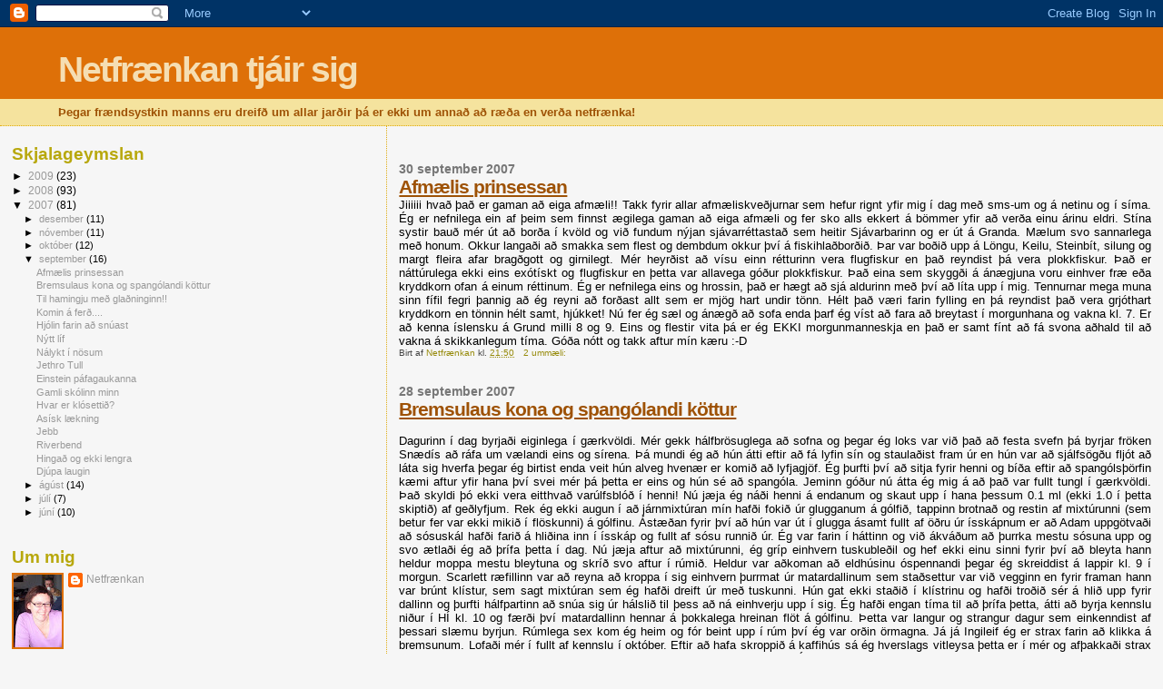

--- FILE ---
content_type: text/html; charset=UTF-8
request_url: https://netfraenka.blogspot.com/2007/09/
body_size: 19323
content:
<!DOCTYPE html>
<html dir='ltr'>
<head>
<link href='https://www.blogger.com/static/v1/widgets/2944754296-widget_css_bundle.css' rel='stylesheet' type='text/css'/>
<meta content='text/html; charset=UTF-8' http-equiv='Content-Type'/>
<meta content='blogger' name='generator'/>
<link href='https://netfraenka.blogspot.com/favicon.ico' rel='icon' type='image/x-icon'/>
<link href='http://netfraenka.blogspot.com/2007/09/' rel='canonical'/>
<link rel="alternate" type="application/atom+xml" title="Netfrænkan tjáir sig - Atom" href="https://netfraenka.blogspot.com/feeds/posts/default" />
<link rel="alternate" type="application/rss+xml" title="Netfrænkan tjáir sig - RSS" href="https://netfraenka.blogspot.com/feeds/posts/default?alt=rss" />
<link rel="service.post" type="application/atom+xml" title="Netfrænkan tjáir sig - Atom" href="https://www.blogger.com/feeds/5542559029196667608/posts/default" />
<!--Can't find substitution for tag [blog.ieCssRetrofitLinks]-->
<meta content='http://netfraenka.blogspot.com/2007/09/' property='og:url'/>
<meta content='Netfrænkan tjáir sig' property='og:title'/>
<meta content='Þegar frændsystkin manns eru dreifð um allar jarðir þá er ekki um annað að ræða en verða netfrænka!' property='og:description'/>
<title>Netfrænkan tjáir sig: september 2007</title>
<style id='page-skin-1' type='text/css'><!--
/*
* Blogger Template Style
*
* Sand Dollar
* by Jason Sutter
* Updated by Blogger Team
*/
body {
margin:0px;
padding:0px;
background:#f6f6f6;
color:#000000;
font-size: small;
}
#outer-wrapper {
font:normal normal 100% 'Trebuchet MS',Trebuchet,Verdana,Sans-Serif;
}
a {
color:#DE7008;
}
a:hover {
color:#9E5205;
}
a img {
border-width: 0;
}
#content-wrapper {
padding-top: 0;
padding-right: 1em;
padding-bottom: 0;
padding-left: 1em;
}
@media all  {
div#main {
float:right;
width:66%;
padding-top:30px;
padding-right:0;
padding-bottom:10px;
padding-left:1em;
border-left:dotted 1px #e0ad12;
word-wrap: break-word; /* fix for long text breaking sidebar float in IE */
overflow: hidden;     /* fix for long non-text content breaking IE sidebar float */
}
div#sidebar {
margin-top:20px;
margin-right:0px;
margin-bottom:0px;
margin-left:0;
padding:0px;
text-align:left;
float: left;
width: 31%;
word-wrap: break-word; /* fix for long text breaking sidebar float in IE */
overflow: hidden;     /* fix for long non-text content breaking IE sidebar float */
}
}
@media handheld  {
div#main {
float:none;
width:90%;
}
div#sidebar {
padding-top:30px;
padding-right:7%;
padding-bottom:10px;
padding-left:3%;
}
}
#header {
padding-top:0px;
padding-right:0px;
padding-bottom:0px;
padding-left:0px;
margin-top:0px;
margin-right:0px;
margin-bottom:0px;
margin-left:0px;
border-bottom:dotted 1px #e0ad12;
background:#F5E39e;
}
h1 a:link  {
text-decoration:none;
color:#F5DEB3
}
h1 a:visited  {
text-decoration:none;
color:#F5DEB3
}
h1,h2,h3 {
margin: 0;
}
h1 {
padding-top:25px;
padding-right:0px;
padding-bottom:10px;
padding-left:5%;
color:#F5DEB3;
background:#DE7008;
font:normal bold 300% Verdana,Sans-Serif;
letter-spacing:-2px;
}
h3.post-title {
color:#9E5205;
font:normal bold 160% Verdana,Sans-Serif;
letter-spacing:-1px;
}
h3.post-title a,
h3.post-title a:visited {
color: #9E5205;
}
h2.date-header  {
margin-top:10px;
margin-right:0px;
margin-bottom:0px;
margin-left:0px;
color:#777777;
font: normal bold 105% 'Trebuchet MS',Trebuchet,Verdana,Sans-serif;
}
h4 {
color:#aa0033;
}
#sidebar h2 {
color:#B8A80D;
margin:0px;
padding:0px;
font:normal bold 150% Verdana,Sans-serif;
}
#sidebar .widget {
margin-top:0px;
margin-right:0px;
margin-bottom:33px;
margin-left:0px;
padding-top:0px;
padding-right:0px;
padding-bottom:0px;
padding-left:0px;
font-size:95%;
}
#sidebar ul {
list-style-type:none;
padding-left: 0;
margin-top: 0;
}
#sidebar li {
margin-top:0px;
margin-right:0px;
margin-bottom:0px;
margin-left:0px;
padding-top:0px;
padding-right:0px;
padding-bottom:0px;
padding-left:0px;
list-style-type:none;
font-size:95%;
}
.description {
padding:0px;
margin-top:7px;
margin-right:12%;
margin-bottom:7px;
margin-left:5%;
color:#9E5205;
background:transparent;
font:bold 100% Verdana,Sans-Serif;
}
.post {
margin-top:0px;
margin-right:0px;
margin-bottom:30px;
margin-left:0px;
}
.post strong {
color:#000000;
font-weight:bold;
}
pre,code {
color:#999999;
}
strike {
color:#999999;
}
.post-footer  {
padding:0px;
margin:0px;
color:#444444;
font-size:80%;
}
.post-footer a {
border:none;
color:#968a0a;
text-decoration:none;
}
.post-footer a:hover {
text-decoration:underline;
}
#comments {
padding:0px;
font-size:110%;
font-weight:bold;
}
.comment-author {
margin-top: 10px;
}
.comment-body {
font-size:100%;
font-weight:normal;
color:black;
}
.comment-footer {
padding-bottom:20px;
color:#444444;
font-size:80%;
font-weight:normal;
display:inline;
margin-right:10px
}
.deleted-comment  {
font-style:italic;
color:gray;
}
.comment-link  {
margin-left:.6em;
}
.profile-textblock {
clear: both;
margin-left: 0;
}
.profile-img {
float: left;
margin-top: 0;
margin-right: 5px;
margin-bottom: 5px;
margin-left: 0;
border: 2px solid #DE7008;
}
#sidebar a:link  {
color:#999999;
text-decoration:none;
}
#sidebar a:active  {
color:#ff0000;
text-decoration:none;
}
#sidebar a:visited  {
color:sidebarlinkcolor;
text-decoration:none;
}
#sidebar a:hover {
color:#B8A80D;
text-decoration:none;
}
.feed-links {
clear: both;
line-height: 2.5em;
}
#blog-pager-newer-link {
float: left;
}
#blog-pager-older-link {
float: right;
}
#blog-pager {
text-align: center;
}
.clear {
clear: both;
}
.widget-content {
margin-top: 0.5em;
}
/** Tweaks for layout editor preview */
body#layout #outer-wrapper {
margin-top: 0;
}
body#layout #main,
body#layout #sidebar {
margin-top: 10px;
padding-top: 0;
}

--></style>
<link href='https://www.blogger.com/dyn-css/authorization.css?targetBlogID=5542559029196667608&amp;zx=bf9c4fc5-faf9-4739-845c-b7492e2228a1' media='none' onload='if(media!=&#39;all&#39;)media=&#39;all&#39;' rel='stylesheet'/><noscript><link href='https://www.blogger.com/dyn-css/authorization.css?targetBlogID=5542559029196667608&amp;zx=bf9c4fc5-faf9-4739-845c-b7492e2228a1' rel='stylesheet'/></noscript>
<meta name='google-adsense-platform-account' content='ca-host-pub-1556223355139109'/>
<meta name='google-adsense-platform-domain' content='blogspot.com'/>

</head>
<body>
<div class='navbar section' id='navbar'><div class='widget Navbar' data-version='1' id='Navbar1'><script type="text/javascript">
    function setAttributeOnload(object, attribute, val) {
      if(window.addEventListener) {
        window.addEventListener('load',
          function(){ object[attribute] = val; }, false);
      } else {
        window.attachEvent('onload', function(){ object[attribute] = val; });
      }
    }
  </script>
<div id="navbar-iframe-container"></div>
<script type="text/javascript" src="https://apis.google.com/js/platform.js"></script>
<script type="text/javascript">
      gapi.load("gapi.iframes:gapi.iframes.style.bubble", function() {
        if (gapi.iframes && gapi.iframes.getContext) {
          gapi.iframes.getContext().openChild({
              url: 'https://www.blogger.com/navbar/5542559029196667608?origin\x3dhttps://netfraenka.blogspot.com',
              where: document.getElementById("navbar-iframe-container"),
              id: "navbar-iframe"
          });
        }
      });
    </script><script type="text/javascript">
(function() {
var script = document.createElement('script');
script.type = 'text/javascript';
script.src = '//pagead2.googlesyndication.com/pagead/js/google_top_exp.js';
var head = document.getElementsByTagName('head')[0];
if (head) {
head.appendChild(script);
}})();
</script>
</div></div>
<div id='outer-wrapper'><div id='wrap2'>
<!-- skip links for text browsers -->
<span id='skiplinks' style='display:none;'>
<a href='#main'>skip to main </a> |
      <a href='#sidebar'>skip to sidebar</a>
</span>
<div id='header-wrapper'>
<div class='header section' id='header'><div class='widget Header' data-version='1' id='Header1'>
<div id='header-inner'>
<div class='titlewrapper'>
<h1 class='title'>
<a href='https://netfraenka.blogspot.com/'>
Netfrænkan tjáir sig
</a>
</h1>
</div>
<div class='descriptionwrapper'>
<p class='description'><span>Þegar frændsystkin manns eru dreifð um allar jarðir þá er ekki um annað að ræða en verða netfrænka!</span></p>
</div>
</div>
</div></div>
</div>
<div id='content-wrapper'>
<div id='crosscol-wrapper' style='text-align:center'>
<div class='crosscol no-items section' id='crosscol'></div>
</div>
<div id='main-wrapper'>
<div class='main section' id='main'><div class='widget Blog' data-version='1' id='Blog1'>
<div class='blog-posts hfeed'>

          <div class="date-outer">
        
<h2 class='date-header'><span>30 september 2007</span></h2>

          <div class="date-posts">
        
<div class='post-outer'>
<div class='post hentry uncustomized-post-template' itemprop='blogPost' itemscope='itemscope' itemtype='http://schema.org/BlogPosting'>
<meta content='5542559029196667608' itemprop='blogId'/>
<meta content='8321627606307385409' itemprop='postId'/>
<a name='8321627606307385409'></a>
<h3 class='post-title entry-title' itemprop='name'>
<a href='https://netfraenka.blogspot.com/2007/09/afmlis-prinsessan.html'>Afmælis prinsessan</a>
</h3>
<div class='post-header'>
<div class='post-header-line-1'></div>
</div>
<div class='post-body entry-content' id='post-body-8321627606307385409' itemprop='description articleBody'>
<div align="justify">Jiiiiii hvað það er gaman að eiga afmæli!! Takk fyrir allar afmæliskveðjurnar sem hefur rignt yfir mig í dag með sms-um og á netinu og í síma. Ég er nefnilega ein af þeim sem finnst ægilega gaman að eiga afmæli og fer sko alls ekkert á bömmer yfir að verða einu árinu eldri. Stína systir bauð mér út að borða í kvöld og við fundum nýjan sjávarréttastað sem heitir Sjávarbarinn og er út á Granda. Mælum svo sannarlega með honum. Okkur langaði að smakka sem flest og dembdum okkur því á fiskihlaðborðið. Þar var boðið upp á Löngu, Keilu, Steinbít, silung og margt fleira afar bragðgott og girnilegt. Mér heyrðist að vísu einn rétturinn vera flugfiskur en það reyndist þá vera plokkfiskur. Það er náttúrulega ekki eins exótískt og flugfiskur en þetta var allavega góður plokkfiskur. Það eina sem skyggði á ánægjuna voru einhver fræ eða kryddkorn ofan á einum réttinum. Ég er nefnilega eins og hrossin, það er hægt að sjá aldurinn með því að líta upp í mig. Tennurnar mega muna sinn fífil fegri þannig að ég reyni að forðast allt sem er mjög hart undir tönn. Hélt það væri farin fylling en þá reyndist það vera grjóthart kryddkorn en tönnin hélt samt, hjúkket! Nú fer ég sæl og ánægð að sofa enda þarf ég víst að fara að breytast í morgunhana og vakna kl. 7.  Er að kenna íslensku á Grund milli 8 og 9. Eins og flestir vita þá er ég EKKI morgunmanneskja en það er samt fínt að fá svona aðhald til að vakna á skikkanlegum tíma. Góða nótt og takk aftur mín kæru :-D<br /></div>
<div style='clear: both;'></div>
</div>
<div class='post-footer'>
<div class='post-footer-line post-footer-line-1'>
<span class='post-author vcard'>
Birt af
<span class='fn' itemprop='author' itemscope='itemscope' itemtype='http://schema.org/Person'>
<meta content='https://www.blogger.com/profile/03641983292318517940' itemprop='url'/>
<a class='g-profile' href='https://www.blogger.com/profile/03641983292318517940' rel='author' title='author profile'>
<span itemprop='name'>Netfrænkan</span>
</a>
</span>
</span>
<span class='post-timestamp'>
kl.
<meta content='http://netfraenka.blogspot.com/2007/09/afmlis-prinsessan.html' itemprop='url'/>
<a class='timestamp-link' href='https://netfraenka.blogspot.com/2007/09/afmlis-prinsessan.html' rel='bookmark' title='permanent link'><abbr class='published' itemprop='datePublished' title='2007-09-30T21:50:00Z'>21:50</abbr></a>
</span>
<span class='post-comment-link'>
<a class='comment-link' href='https://www.blogger.com/comment/fullpage/post/5542559029196667608/8321627606307385409' onclick='javascript:window.open(this.href, "bloggerPopup", "toolbar=0,location=0,statusbar=1,menubar=0,scrollbars=yes,width=640,height=500"); return false;'>
2 ummæli:
  </a>
</span>
<span class='post-icons'>
<span class='item-control blog-admin pid-2131099621'>
<a href='https://www.blogger.com/post-edit.g?blogID=5542559029196667608&postID=8321627606307385409&from=pencil' title='Breyta færslu'>
<img alt='' class='icon-action' height='18' src='https://resources.blogblog.com/img/icon18_edit_allbkg.gif' width='18'/>
</a>
</span>
</span>
<div class='post-share-buttons goog-inline-block'>
</div>
</div>
<div class='post-footer-line post-footer-line-2'>
<span class='post-labels'>
</span>
</div>
<div class='post-footer-line post-footer-line-3'>
<span class='post-location'>
</span>
</div>
</div>
</div>
</div>

          </div></div>
        

          <div class="date-outer">
        
<h2 class='date-header'><span>28 september 2007</span></h2>

          <div class="date-posts">
        
<div class='post-outer'>
<div class='post hentry uncustomized-post-template' itemprop='blogPost' itemscope='itemscope' itemtype='http://schema.org/BlogPosting'>
<meta content='5542559029196667608' itemprop='blogId'/>
<meta content='5621589993975454331' itemprop='postId'/>
<a name='5621589993975454331'></a>
<h3 class='post-title entry-title' itemprop='name'>
<a href='https://netfraenka.blogspot.com/2007/09/bremsulaus-kona-og-spanglandi-kttur.html'>Bremsulaus kona og spangólandi köttur</a>
</h3>
<div class='post-header'>
<div class='post-header-line-1'></div>
</div>
<div class='post-body entry-content' id='post-body-5621589993975454331' itemprop='description articleBody'>
<div align="justify"><div align="justify"><br />Dagurinn í dag byrjaði eiginlega í gærkvöldi. Mér gekk hálfbrösuglega að sofna og þegar ég loks var við það að festa svefn þá byrjar fröken Snædís að ráfa um vælandi eins og sírena. Þá mundi ég að hún átti eftir að fá lyfin sín og staulaðist fram úr en hún var að sjálfsögðu fljót að láta sig hverfa þegar ég birtist enda veit hún alveg hvenær er komið að lyfjagjöf. Ég þurfti því að sitja fyrir henni og bíða eftir að spangólsþörfin kæmi aftur yfir hana því svei mér þá þetta er eins og hún sé að spangóla. Jeminn góður nú átta ég mig á að það var fullt tungl í gærkvöldi. Það skyldi þó ekki vera eitthvað varúlfsblóð í henni! Nú jæja ég náði henni á endanum og skaut upp í hana þessum 0.1 ml (ekki 1.0 í þetta skiptið) af geðlyfjum. Rek ég ekki augun í að járnmixtúran mín hafði fokið úr glugganum á gólfið, tappinn brotnað og restin af mixtúrunni (sem betur fer var ekki mikið í flöskunni) á gólfinu. Ástæðan fyrir því að hún var út í glugga ásamt fullt af öðru úr ísskápnum er að Adam uppgötvaði að sósuskál hafði farið á hliðina inn í ísskáp og fullt af sósu runnið úr. Ég var farin í háttinn og við ákváðum að þurrka mestu sósuna upp og svo ætlaði ég að þrífa þetta í dag. Nú jæja aftur að mixtúrunni, ég gríp einhvern tuskubleðil og hef ekki einu sinni fyrir því að bleyta hann heldur moppa mestu bleytuna og skríð svo aftur í rúmið. Heldur var aðkoman að eldhúsinu óspennandi þegar ég skreiddist á lappir kl. 9 í morgun. Scarlett ræfillinn var að reyna að kroppa í sig einhvern þurrmat úr matardallinum sem staðsettur var við vegginn en fyrir framan hann var brúnt klístur, sem sagt mixtúran sem ég hafði dreift úr með tuskunni. Hún gat ekki staðið í klístrinu og hafði troðið sér á hlið upp fyrir dallinn og þurfti hálfpartinn að snúa sig úr hálslið til þess að ná einhverju upp í sig. Ég hafði engan tíma til að þrífa þetta, átti að byrja kennslu niður í HÍ kl. 10 og færði því matardallinn hennar á þokkalega hreinan flöt á gólfinu. Þetta var langur og strangur dagur sem einkenndist af þessari slæmu byrjun. Rúmlega sex kom ég heim og fór beint upp í rúm því ég var orðin örmagna. Já já Ingileif ég er strax farin að klikka á bremsunum. Lofaði mér í fullt af kennslu í október. Eftir að hafa skroppið á kaffihús sá ég hverslags vitleysa þetta er í mér og afþakkaði strax eitt námskeið. Þóttist samt geta leyst af á öðru fyrstu tvær vikurnar í okt. Ég held ég hringi á morgun og afþakki það líka. Þrjú námskeið eru alveg nóg með kennslunni í HÍ og meistaraverkefninu.&#160;<br /></div><br /><br /></div>
<div style='clear: both;'></div>
</div>
<div class='post-footer'>
<div class='post-footer-line post-footer-line-1'>
<span class='post-author vcard'>
Birt af
<span class='fn' itemprop='author' itemscope='itemscope' itemtype='http://schema.org/Person'>
<meta content='https://www.blogger.com/profile/03641983292318517940' itemprop='url'/>
<a class='g-profile' href='https://www.blogger.com/profile/03641983292318517940' rel='author' title='author profile'>
<span itemprop='name'>Netfrænkan</span>
</a>
</span>
</span>
<span class='post-timestamp'>
kl.
<meta content='http://netfraenka.blogspot.com/2007/09/bremsulaus-kona-og-spanglandi-kttur.html' itemprop='url'/>
<a class='timestamp-link' href='https://netfraenka.blogspot.com/2007/09/bremsulaus-kona-og-spanglandi-kttur.html' rel='bookmark' title='permanent link'><abbr class='published' itemprop='datePublished' title='2007-09-28T23:10:00Z'>23:10</abbr></a>
</span>
<span class='post-comment-link'>
<a class='comment-link' href='https://www.blogger.com/comment/fullpage/post/5542559029196667608/5621589993975454331' onclick='javascript:window.open(this.href, "bloggerPopup", "toolbar=0,location=0,statusbar=1,menubar=0,scrollbars=yes,width=640,height=500"); return false;'>
3 ummæli:
  </a>
</span>
<span class='post-icons'>
<span class='item-control blog-admin pid-2131099621'>
<a href='https://www.blogger.com/post-edit.g?blogID=5542559029196667608&postID=5621589993975454331&from=pencil' title='Breyta færslu'>
<img alt='' class='icon-action' height='18' src='https://resources.blogblog.com/img/icon18_edit_allbkg.gif' width='18'/>
</a>
</span>
</span>
<div class='post-share-buttons goog-inline-block'>
</div>
</div>
<div class='post-footer-line post-footer-line-2'>
<span class='post-labels'>
</span>
</div>
<div class='post-footer-line post-footer-line-3'>
<span class='post-location'>
</span>
</div>
</div>
</div>
</div>

          </div></div>
        

          <div class="date-outer">
        
<h2 class='date-header'><span>27 september 2007</span></h2>

          <div class="date-posts">
        
<div class='post-outer'>
<div class='post hentry uncustomized-post-template' itemprop='blogPost' itemscope='itemscope' itemtype='http://schema.org/BlogPosting'>
<meta content='5542559029196667608' itemprop='blogId'/>
<meta content='3675543429986438454' itemprop='postId'/>
<a name='3675543429986438454'></a>
<h3 class='post-title entry-title' itemprop='name'>
<a href='https://netfraenka.blogspot.com/2007/09/til-hamingju-me-glaninginn.html'>Til hamingju með glaðninginn!!</a>
</h3>
<div class='post-header'>
<div class='post-header-line-1'></div>
</div>
<div class='post-body entry-content' id='post-body-3675543429986438454' itemprop='description articleBody'>
<div align="justify">Ég er á útsendingarlista hjá Núinu. Ef maður svarar pósti frá þeim þá getur maður unnið hitt og þetta. Fyrst var ég voða ánægð þegar ég var að fá póst frá þeim þar sem stóð: Til hamingju með glaðninginn!! Nú tek ég orðið þátt til að skemmta mér yfir þeim glaðningum sem ég vinn. Um daginn fékk ég tvær vikur fríar í SKVASSI!! Já já ég í skvassi, glætan! Það myndi þurfa að skafa mig upp af gólfinu eftir hálfan tíma í svoleiðis sjálfspíningu ef ég væri ekki rotuð eftir að hafa fengið boltann í hausinn. Annar vinningur var 15% af naglaásetningu muahahahahaha ég með langar neglur. Það mætti reyna það á mér þegar ég verð orðin liðið lík og á leiðinni í gröfina. Annars fór ég í fótsnyrtingu síðasta mánudag (bingóvinningurinn minn síðan í vor) og reyndist vera með svona svakalega flottar tær og táneglur að konan stakk upp á því að ég fengi mér svona skraut á táneglurnar ha ha ha ha. Kannski ég taki upp á því næsta sumar að ganga í opnum sandölum með skartaðar neglur (ekki kartneglur). Maður verður víst að tjalda því sem til er og fyrst ég er með svona svakalega fínar tær þá er eins gott að láta þær sjást almennilega he he he. </div>
<div style='clear: both;'></div>
</div>
<div class='post-footer'>
<div class='post-footer-line post-footer-line-1'>
<span class='post-author vcard'>
Birt af
<span class='fn' itemprop='author' itemscope='itemscope' itemtype='http://schema.org/Person'>
<meta content='https://www.blogger.com/profile/03641983292318517940' itemprop='url'/>
<a class='g-profile' href='https://www.blogger.com/profile/03641983292318517940' rel='author' title='author profile'>
<span itemprop='name'>Netfrænkan</span>
</a>
</span>
</span>
<span class='post-timestamp'>
kl.
<meta content='http://netfraenka.blogspot.com/2007/09/til-hamingju-me-glaninginn.html' itemprop='url'/>
<a class='timestamp-link' href='https://netfraenka.blogspot.com/2007/09/til-hamingju-me-glaninginn.html' rel='bookmark' title='permanent link'><abbr class='published' itemprop='datePublished' title='2007-09-27T22:25:00Z'>22:25</abbr></a>
</span>
<span class='post-comment-link'>
<a class='comment-link' href='https://www.blogger.com/comment/fullpage/post/5542559029196667608/3675543429986438454' onclick='javascript:window.open(this.href, "bloggerPopup", "toolbar=0,location=0,statusbar=1,menubar=0,scrollbars=yes,width=640,height=500"); return false;'>
2 ummæli:
  </a>
</span>
<span class='post-icons'>
<span class='item-control blog-admin pid-2131099621'>
<a href='https://www.blogger.com/post-edit.g?blogID=5542559029196667608&postID=3675543429986438454&from=pencil' title='Breyta færslu'>
<img alt='' class='icon-action' height='18' src='https://resources.blogblog.com/img/icon18_edit_allbkg.gif' width='18'/>
</a>
</span>
</span>
<div class='post-share-buttons goog-inline-block'>
</div>
</div>
<div class='post-footer-line post-footer-line-2'>
<span class='post-labels'>
</span>
</div>
<div class='post-footer-line post-footer-line-3'>
<span class='post-location'>
</span>
</div>
</div>
</div>
</div>

          </div></div>
        

          <div class="date-outer">
        
<h2 class='date-header'><span>26 september 2007</span></h2>

          <div class="date-posts">
        
<div class='post-outer'>
<div class='post hentry uncustomized-post-template' itemprop='blogPost' itemscope='itemscope' itemtype='http://schema.org/BlogPosting'>
<meta content='5542559029196667608' itemprop='blogId'/>
<meta content='7726024654123942421' itemprop='postId'/>
<a name='7726024654123942421'></a>
<h3 class='post-title entry-title' itemprop='name'>
<a href='https://netfraenka.blogspot.com/2007/09/komin-fer.html'>Komin á ferð....</a>
</h3>
<div class='post-header'>
<div class='post-header-line-1'></div>
</div>
<div class='post-body entry-content' id='post-body-7726024654123942421' itemprop='description articleBody'>
<div align="justify">Það er bara ekkert lát á frábærum hlutum í mínu lífi. Nú fékk ég póst frá formanni Samfélagsins (félag framhaldsnema) með boð um að ríða á vaðið á fyrstu samdrykkju vetrarins 18. okt. og kynna rannsóknina mína. Að sjálfsögðu þakkaði ég gott boð og fer strax að undirbúa mig. Bara fínt fyrir mig að þurfa að taka saman það sem ég er búin að komast að. Nú og svo fékk ég íslenskukennslu á Grund kl. 8 - 9 fimm morgna í viku sem er aldeilis gott aðhald fyrir mig til að druslast á lappir á skikkanlegum tíma á morgnana. Svo er þetta rétt hjá háskólanum þannig að staðsetningin gæti ekki verið betri.&#160;Hjólin&#160;eru&#160;sko&#160;meira&#160;en&#160;tekin&#160;að&#160;snúast&#160;þau&#160;eru&#160;bara&#160;komin&#160;á&#160;góðan snúning. </div>
<div style='clear: both;'></div>
</div>
<div class='post-footer'>
<div class='post-footer-line post-footer-line-1'>
<span class='post-author vcard'>
Birt af
<span class='fn' itemprop='author' itemscope='itemscope' itemtype='http://schema.org/Person'>
<meta content='https://www.blogger.com/profile/03641983292318517940' itemprop='url'/>
<a class='g-profile' href='https://www.blogger.com/profile/03641983292318517940' rel='author' title='author profile'>
<span itemprop='name'>Netfrænkan</span>
</a>
</span>
</span>
<span class='post-timestamp'>
kl.
<meta content='http://netfraenka.blogspot.com/2007/09/komin-fer.html' itemprop='url'/>
<a class='timestamp-link' href='https://netfraenka.blogspot.com/2007/09/komin-fer.html' rel='bookmark' title='permanent link'><abbr class='published' itemprop='datePublished' title='2007-09-26T21:27:00Z'>21:27</abbr></a>
</span>
<span class='post-comment-link'>
<a class='comment-link' href='https://www.blogger.com/comment/fullpage/post/5542559029196667608/7726024654123942421' onclick='javascript:window.open(this.href, "bloggerPopup", "toolbar=0,location=0,statusbar=1,menubar=0,scrollbars=yes,width=640,height=500"); return false;'>
3 ummæli:
  </a>
</span>
<span class='post-icons'>
<span class='item-control blog-admin pid-2131099621'>
<a href='https://www.blogger.com/post-edit.g?blogID=5542559029196667608&postID=7726024654123942421&from=pencil' title='Breyta færslu'>
<img alt='' class='icon-action' height='18' src='https://resources.blogblog.com/img/icon18_edit_allbkg.gif' width='18'/>
</a>
</span>
</span>
<div class='post-share-buttons goog-inline-block'>
</div>
</div>
<div class='post-footer-line post-footer-line-2'>
<span class='post-labels'>
</span>
</div>
<div class='post-footer-line post-footer-line-3'>
<span class='post-location'>
</span>
</div>
</div>
</div>
</div>

          </div></div>
        

          <div class="date-outer">
        
<h2 class='date-header'><span>25 september 2007</span></h2>

          <div class="date-posts">
        
<div class='post-outer'>
<div class='post hentry uncustomized-post-template' itemprop='blogPost' itemscope='itemscope' itemtype='http://schema.org/BlogPosting'>
<meta content='5542559029196667608' itemprop='blogId'/>
<meta content='197860472630628350' itemprop='postId'/>
<a name='197860472630628350'></a>
<h3 class='post-title entry-title' itemprop='name'>
<a href='https://netfraenka.blogspot.com/2007/09/hjlin-farin-snast.html'>Hjólin farin að snúast</a>
</h3>
<div class='post-header'>
<div class='post-header-line-1'></div>
</div>
<div class='post-body entry-content' id='post-body-197860472630628350' itemprop='description articleBody'>
<div align="justify">Ja hérna það er bara allt að gerast hjá mér. Ég fékk tilboð áðan frá henni Adrijenne sem ég var að aðstoða aðeins í vor. Hún er að sækja um styrk frá Rannís fyrir rannsóknina sína um útrás Íslendinga og var að spyrja mig hvort ég vildi verða aðstoðarmaður hennar ef hún fær styrkinn. Þetta yrði ekkert svo mikið, bara 50 klukkutímar en maður minn hvort ég vil!! Frábært tækifæri fyrir mig því hún er að vinna við mannfræðideildina í Árósum og heldur utan um allt doktorsnámið í Danmörku. Fyrir utan að vera frábær kona sem ég kann mjög vel við, já og svo þekkir hún Robert í Finnlandi, var með honum í íslensku fyrir útlendinga í HÍ 1994 minnir mig. Nú krosslegg ég bara fingur að hún fái styrkinn. Já og svo er best að auglýsa fyrir hana því hún er væntanleg sem gestakennari við HÍ í nóvember og vantar litla íbúð fyrir sig og manninn sinn. Ef einhver er tilbúinn að leigja þeim íbúð frá 5. nóv. til 5. des. eða að skipta á íbúð við þau í Árósum þennan mánuð þá hafið endilega samband við mig. Líka ef þið vitið um einhvern sem hefði áhuga á því. Aldeilis fínt tækifæri fyrir þá sem eiga ættingja í Árósum (fullt af þeim í fjölskyldunni) að taka mánaðarfrí í Danmörku.</div>
<div style='clear: both;'></div>
</div>
<div class='post-footer'>
<div class='post-footer-line post-footer-line-1'>
<span class='post-author vcard'>
Birt af
<span class='fn' itemprop='author' itemscope='itemscope' itemtype='http://schema.org/Person'>
<meta content='https://www.blogger.com/profile/03641983292318517940' itemprop='url'/>
<a class='g-profile' href='https://www.blogger.com/profile/03641983292318517940' rel='author' title='author profile'>
<span itemprop='name'>Netfrænkan</span>
</a>
</span>
</span>
<span class='post-timestamp'>
kl.
<meta content='http://netfraenka.blogspot.com/2007/09/hjlin-farin-snast.html' itemprop='url'/>
<a class='timestamp-link' href='https://netfraenka.blogspot.com/2007/09/hjlin-farin-snast.html' rel='bookmark' title='permanent link'><abbr class='published' itemprop='datePublished' title='2007-09-25T10:56:00Z'>10:56</abbr></a>
</span>
<span class='post-comment-link'>
<a class='comment-link' href='https://www.blogger.com/comment/fullpage/post/5542559029196667608/197860472630628350' onclick='javascript:window.open(this.href, "bloggerPopup", "toolbar=0,location=0,statusbar=1,menubar=0,scrollbars=yes,width=640,height=500"); return false;'>
1 ummæli:
  </a>
</span>
<span class='post-icons'>
<span class='item-control blog-admin pid-2131099621'>
<a href='https://www.blogger.com/post-edit.g?blogID=5542559029196667608&postID=197860472630628350&from=pencil' title='Breyta færslu'>
<img alt='' class='icon-action' height='18' src='https://resources.blogblog.com/img/icon18_edit_allbkg.gif' width='18'/>
</a>
</span>
</span>
<div class='post-share-buttons goog-inline-block'>
</div>
</div>
<div class='post-footer-line post-footer-line-2'>
<span class='post-labels'>
</span>
</div>
<div class='post-footer-line post-footer-line-3'>
<span class='post-location'>
</span>
</div>
</div>
</div>
</div>

          </div></div>
        

          <div class="date-outer">
        
<h2 class='date-header'><span>24 september 2007</span></h2>

          <div class="date-posts">
        
<div class='post-outer'>
<div class='post hentry uncustomized-post-template' itemprop='blogPost' itemscope='itemscope' itemtype='http://schema.org/BlogPosting'>
<meta content='5542559029196667608' itemprop='blogId'/>
<meta content='5533723189817356927' itemprop='postId'/>
<a name='5533723189817356927'></a>
<h3 class='post-title entry-title' itemprop='name'>
<a href='https://netfraenka.blogspot.com/2007/09/ntt-lf.html'>Nýtt líf</a>
</h3>
<div class='post-header'>
<div class='post-header-line-1'></div>
</div>
<div class='post-body entry-content' id='post-body-5533723189817356927' itemprop='description articleBody'>
<div align="justify">Jæja þá er ég  byrjuð nýtt líf. Formlega hætt á sambýlinu og farin að kenna íslensku fyrir útlendinga hjá Alþjóðahúsi.&#160;Enn&#160;sem&#160;komið&#160;er&#160;kenni&#160;ég&#160;einum&#160;hópi&#160;en&#160;ég&#160;reikna&#160;með&#160;að&#160;fá fleiri á næstunni. Heilsan er smám saman að koma til baka. Ætli ég sé ekki komin í svona 50% orku en í þar síðustu viku var hún ekki nema 10% þannig að ég er á uppleið. Verð samt að passa mig á því að fara mér hægt svo ég fái ekki bakslag. Ég fékk grænt ljós á að fresta útskrift þar til í vor þannig að þá er sú pressa frá. Það var eiginlega ekki fyrr en í síðustu viku sem ég áttaði mig á hvað ég var búin að ganga nærri mér líkamlega. Svo nærri mér að ég þurfti að endurskoða líf mitt algjörlega. Ég er samt mjög sátt við þá endurskoðun og hlakka til að takast á við ný verkefni. Það verður svo bara að koma í ljós hvernig mér gengur að skrapa saman fyrir reikningum. Hingað til hefur það bjargast og ætli það geri það ekki áfram, ég ætla að minnsta kosti ekki að hafa áhyggjur.<br /></div>
<div style='clear: both;'></div>
</div>
<div class='post-footer'>
<div class='post-footer-line post-footer-line-1'>
<span class='post-author vcard'>
Birt af
<span class='fn' itemprop='author' itemscope='itemscope' itemtype='http://schema.org/Person'>
<meta content='https://www.blogger.com/profile/03641983292318517940' itemprop='url'/>
<a class='g-profile' href='https://www.blogger.com/profile/03641983292318517940' rel='author' title='author profile'>
<span itemprop='name'>Netfrænkan</span>
</a>
</span>
</span>
<span class='post-timestamp'>
kl.
<meta content='http://netfraenka.blogspot.com/2007/09/ntt-lf.html' itemprop='url'/>
<a class='timestamp-link' href='https://netfraenka.blogspot.com/2007/09/ntt-lf.html' rel='bookmark' title='permanent link'><abbr class='published' itemprop='datePublished' title='2007-09-24T19:27:00Z'>19:27</abbr></a>
</span>
<span class='post-comment-link'>
<a class='comment-link' href='https://www.blogger.com/comment/fullpage/post/5542559029196667608/5533723189817356927' onclick='javascript:window.open(this.href, "bloggerPopup", "toolbar=0,location=0,statusbar=1,menubar=0,scrollbars=yes,width=640,height=500"); return false;'>
Engin ummæli:
  </a>
</span>
<span class='post-icons'>
<span class='item-control blog-admin pid-2131099621'>
<a href='https://www.blogger.com/post-edit.g?blogID=5542559029196667608&postID=5533723189817356927&from=pencil' title='Breyta færslu'>
<img alt='' class='icon-action' height='18' src='https://resources.blogblog.com/img/icon18_edit_allbkg.gif' width='18'/>
</a>
</span>
</span>
<div class='post-share-buttons goog-inline-block'>
</div>
</div>
<div class='post-footer-line post-footer-line-2'>
<span class='post-labels'>
</span>
</div>
<div class='post-footer-line post-footer-line-3'>
<span class='post-location'>
</span>
</div>
</div>
</div>
</div>

          </div></div>
        

          <div class="date-outer">
        
<h2 class='date-header'><span>19 september 2007</span></h2>

          <div class="date-posts">
        
<div class='post-outer'>
<div class='post hentry uncustomized-post-template' itemprop='blogPost' itemscope='itemscope' itemtype='http://schema.org/BlogPosting'>
<meta content='5542559029196667608' itemprop='blogId'/>
<meta content='3523724008059447685' itemprop='postId'/>
<a name='3523724008059447685'></a>
<h3 class='post-title entry-title' itemprop='name'>
<a href='https://netfraenka.blogspot.com/2007/09/nlykt-nsum.html'>Nálykt í nösum</a>
</h3>
<div class='post-header'>
<div class='post-header-line-1'></div>
</div>
<div class='post-body entry-content' id='post-body-3523724008059447685' itemprop='description articleBody'>
<div align="justify">Á mánudag fór að bera á undarlegum fnyk í kjallaranum sem olli okkur Adam miklum heilabrotum. Í gær hafði þessi viðbjóðslegi fnykur magnast það mikið að hann lagði um allt hús. Mér var orðið um og ó því fýlan minnti mig á nályktina sem lagði um allt þegar hann Kalli minn dó í kjallaraherberginu sínu. Ég var alvarlega farin að íhuga að brjótast inn hjá leigjandanum sem tók við herberginu þegar Kalli var allur og var farin að halda að það hvíldu einhver álög á þessu blessaða herbergi svo þeir sem þar byggju enduðu ævi sína þar. Sem betur fer ákvað ég nú að fara fyrst inn í herbergið hans Vals og þar mætti mér hreinlega veggur af þessum ógeðslega fnyk. Það fyrsta sem mér datt í hug var að nú hefði frystikistan dottið aftur úr sambandi eins og í vor þegar allur humarinn sem Valur var búinn að nurla saman eyðilagðist. Ég opnaði kistuna en guð sé lof þá var þar allt eðlilegt og gaddfreðið. Þá fór ég að leita að upptökum fýlunnar og viti menn, sé ég ekki plastpoka á gólfinu við hliðina á kistunni með einhverjum pakkningum í. Haldið þið að það hafi ekki verið humarinn hans Vals sem hann er búinn að vera að safna í haust!! Það lá við að kvikindin skriðu á móti mér svo úldnir voru þeir orðnir. Ég held að herra Valur ætti bara að hætta að koma heim með humar því hann virðist allur enda í ruslatunnunni. Ég var samt grútsvekkt því ég var búin að plana að elda dýrindis veislu úr skötusel og humri næst þegar hann kæmi í land. Jæja það verður þá bara skötuselsveisla í þetta skiptið. Sem betur fer eru heldur ekki álög á herberginu hans Kalla.</div>
<div style='clear: both;'></div>
</div>
<div class='post-footer'>
<div class='post-footer-line post-footer-line-1'>
<span class='post-author vcard'>
Birt af
<span class='fn' itemprop='author' itemscope='itemscope' itemtype='http://schema.org/Person'>
<meta content='https://www.blogger.com/profile/03641983292318517940' itemprop='url'/>
<a class='g-profile' href='https://www.blogger.com/profile/03641983292318517940' rel='author' title='author profile'>
<span itemprop='name'>Netfrænkan</span>
</a>
</span>
</span>
<span class='post-timestamp'>
kl.
<meta content='http://netfraenka.blogspot.com/2007/09/nlykt-nsum.html' itemprop='url'/>
<a class='timestamp-link' href='https://netfraenka.blogspot.com/2007/09/nlykt-nsum.html' rel='bookmark' title='permanent link'><abbr class='published' itemprop='datePublished' title='2007-09-19T12:22:00Z'>12:22</abbr></a>
</span>
<span class='post-comment-link'>
<a class='comment-link' href='https://www.blogger.com/comment/fullpage/post/5542559029196667608/3523724008059447685' onclick='javascript:window.open(this.href, "bloggerPopup", "toolbar=0,location=0,statusbar=1,menubar=0,scrollbars=yes,width=640,height=500"); return false;'>
2 ummæli:
  </a>
</span>
<span class='post-icons'>
<span class='item-control blog-admin pid-2131099621'>
<a href='https://www.blogger.com/post-edit.g?blogID=5542559029196667608&postID=3523724008059447685&from=pencil' title='Breyta færslu'>
<img alt='' class='icon-action' height='18' src='https://resources.blogblog.com/img/icon18_edit_allbkg.gif' width='18'/>
</a>
</span>
</span>
<div class='post-share-buttons goog-inline-block'>
</div>
</div>
<div class='post-footer-line post-footer-line-2'>
<span class='post-labels'>
</span>
</div>
<div class='post-footer-line post-footer-line-3'>
<span class='post-location'>
</span>
</div>
</div>
</div>
</div>

          </div></div>
        

          <div class="date-outer">
        
<h2 class='date-header'><span>16 september 2007</span></h2>

          <div class="date-posts">
        
<div class='post-outer'>
<div class='post hentry uncustomized-post-template' itemprop='blogPost' itemscope='itemscope' itemtype='http://schema.org/BlogPosting'>
<meta content='5542559029196667608' itemprop='blogId'/>
<meta content='374938864972803683' itemprop='postId'/>
<a name='374938864972803683'></a>
<h3 class='post-title entry-title' itemprop='name'>
<a href='https://netfraenka.blogspot.com/2007/09/jethro-tull.html'>Jethro Tull</a>
</h3>
<div class='post-header'>
<div class='post-header-line-1'></div>
</div>
<div class='post-body entry-content' id='post-body-374938864972803683' itemprop='description articleBody'>
<div xmlns="http://www.w3.org/1999/xhtml"><p><object height="350" width="425"><param value="//youtube.com/v/gLZaOvVPZzU" name="movie"><embed height="350" width="425" type="application/x-shockwave-flash" src="//youtube.com/v/gLZaOvVPZzU"></embed></object></p><p align="justify">Ég fór á frábæra tónleika með Steini vini mínum í kvöld. Við vorum sko búin að tryggja okkur miða á Tullinn fyrir löngu síðan og þeir klikkuðu ekki. Ian gamli skoppaði um sviðið með þverflautuna eins og unglingur en ekki sextugur gamlingi og sagði sögur á milli laga. Það vantar ekki húmorinn í karlinn né hina, þeir geisluðu allir af húmor og spilagleði enda var mikil stemming í troðfullum salnum alveg frá því þeir birtust á sviðinu. Ég er sko ekkert feimin við að klappa og góla á frábærum tónleikum. Ég læt fylgja með 16 ára gamalt sýnishorn af tónleikum hjá þeim svo þið fáið smá nasaþef af því hvernig þeir eru á sviði og heyrið stemminguna hjá áhorfendum. Þeir hafa pottþétt ekkert misst dampinn síðan þá. Já og Steinn: takk fyrir frábært kvöld, ég lofa að missa mig ekki í nammið þitt á næstu tónleikum sem við förum á ;-)</p></div>
<div style='clear: both;'></div>
</div>
<div class='post-footer'>
<div class='post-footer-line post-footer-line-1'>
<span class='post-author vcard'>
Birt af
<span class='fn' itemprop='author' itemscope='itemscope' itemtype='http://schema.org/Person'>
<meta content='https://www.blogger.com/profile/03641983292318517940' itemprop='url'/>
<a class='g-profile' href='https://www.blogger.com/profile/03641983292318517940' rel='author' title='author profile'>
<span itemprop='name'>Netfrænkan</span>
</a>
</span>
</span>
<span class='post-timestamp'>
kl.
<meta content='http://netfraenka.blogspot.com/2007/09/jethro-tull.html' itemprop='url'/>
<a class='timestamp-link' href='https://netfraenka.blogspot.com/2007/09/jethro-tull.html' rel='bookmark' title='permanent link'><abbr class='published' itemprop='datePublished' title='2007-09-16T01:38:00Z'>01:38</abbr></a>
</span>
<span class='post-comment-link'>
<a class='comment-link' href='https://www.blogger.com/comment/fullpage/post/5542559029196667608/374938864972803683' onclick='javascript:window.open(this.href, "bloggerPopup", "toolbar=0,location=0,statusbar=1,menubar=0,scrollbars=yes,width=640,height=500"); return false;'>
2 ummæli:
  </a>
</span>
<span class='post-icons'>
<span class='item-control blog-admin pid-2131099621'>
<a href='https://www.blogger.com/post-edit.g?blogID=5542559029196667608&postID=374938864972803683&from=pencil' title='Breyta færslu'>
<img alt='' class='icon-action' height='18' src='https://resources.blogblog.com/img/icon18_edit_allbkg.gif' width='18'/>
</a>
</span>
</span>
<div class='post-share-buttons goog-inline-block'>
</div>
</div>
<div class='post-footer-line post-footer-line-2'>
<span class='post-labels'>
</span>
</div>
<div class='post-footer-line post-footer-line-3'>
<span class='post-location'>
</span>
</div>
</div>
</div>
</div>

          </div></div>
        

          <div class="date-outer">
        
<h2 class='date-header'><span>15 september 2007</span></h2>

          <div class="date-posts">
        
<div class='post-outer'>
<div class='post hentry uncustomized-post-template' itemprop='blogPost' itemscope='itemscope' itemtype='http://schema.org/BlogPosting'>
<meta content='5542559029196667608' itemprop='blogId'/>
<meta content='193992133309132835' itemprop='postId'/>
<a name='193992133309132835'></a>
<h3 class='post-title entry-title' itemprop='name'>
<a href='https://netfraenka.blogspot.com/2007/09/einstein-pfagaukanna.html'>Einstein páfagaukanna</a>
</h3>
<div class='post-header'>
<div class='post-header-line-1'></div>
</div>
<div class='post-body entry-content' id='post-body-193992133309132835' itemprop='description articleBody'>
<div xmlns='http://www.w3.org/1999/xhtml'><p><object height="350" width="425"><param value="//youtube.com/v/sYk-wE18BTo" name="movie"><embed height="350" width="425" type="application/x-shockwave-flash" src="//youtube.com/v/sYk-wE18BTo"></object></p><p>Páfagaukurinn Alex er víst horfinn til fiðraðra feðra sinna. Þetta myndband ætti að vekja áhuga páfagaukavina í fjölskyldunni. Brúsi og Pippilínus verða   heldur betur að spýta í fæturna ef þeir eiga að ná viðlíka árangri.</p></div>
<div style='clear: both;'></div>
</div>
<div class='post-footer'>
<div class='post-footer-line post-footer-line-1'>
<span class='post-author vcard'>
Birt af
<span class='fn' itemprop='author' itemscope='itemscope' itemtype='http://schema.org/Person'>
<meta content='https://www.blogger.com/profile/03641983292318517940' itemprop='url'/>
<a class='g-profile' href='https://www.blogger.com/profile/03641983292318517940' rel='author' title='author profile'>
<span itemprop='name'>Netfrænkan</span>
</a>
</span>
</span>
<span class='post-timestamp'>
kl.
<meta content='http://netfraenka.blogspot.com/2007/09/einstein-pfagaukanna.html' itemprop='url'/>
<a class='timestamp-link' href='https://netfraenka.blogspot.com/2007/09/einstein-pfagaukanna.html' rel='bookmark' title='permanent link'><abbr class='published' itemprop='datePublished' title='2007-09-15T00:34:00Z'>00:34</abbr></a>
</span>
<span class='post-comment-link'>
<a class='comment-link' href='https://www.blogger.com/comment/fullpage/post/5542559029196667608/193992133309132835' onclick='javascript:window.open(this.href, "bloggerPopup", "toolbar=0,location=0,statusbar=1,menubar=0,scrollbars=yes,width=640,height=500"); return false;'>
Engin ummæli:
  </a>
</span>
<span class='post-icons'>
<span class='item-control blog-admin pid-2131099621'>
<a href='https://www.blogger.com/post-edit.g?blogID=5542559029196667608&postID=193992133309132835&from=pencil' title='Breyta færslu'>
<img alt='' class='icon-action' height='18' src='https://resources.blogblog.com/img/icon18_edit_allbkg.gif' width='18'/>
</a>
</span>
</span>
<div class='post-share-buttons goog-inline-block'>
</div>
</div>
<div class='post-footer-line post-footer-line-2'>
<span class='post-labels'>
</span>
</div>
<div class='post-footer-line post-footer-line-3'>
<span class='post-location'>
</span>
</div>
</div>
</div>
</div>
<div class='post-outer'>
<div class='post hentry uncustomized-post-template' itemprop='blogPost' itemscope='itemscope' itemtype='http://schema.org/BlogPosting'>
<meta content='5542559029196667608' itemprop='blogId'/>
<meta content='8330253641353993067' itemprop='postId'/>
<a name='8330253641353993067'></a>
<h3 class='post-title entry-title' itemprop='name'>
<a href='https://netfraenka.blogspot.com/2007/09/gamli-sklinn-minn.html'>Gamli skólinn minn</a>
</h3>
<div class='post-header'>
<div class='post-header-line-1'></div>
</div>
<div class='post-body entry-content' id='post-body-8330253641353993067' itemprop='description articleBody'>
<div align="justify">Þið sem þetta lesið og voruð í Hallormsstaðaskóla, farið inn á <a href="http://www.blezur.dk/hallo/">þessa</a> síðu og skráið ykkur. Látið svo&#160;endilega fleiri gamla nemendur vita af henni.</div>
<div style='clear: both;'></div>
</div>
<div class='post-footer'>
<div class='post-footer-line post-footer-line-1'>
<span class='post-author vcard'>
Birt af
<span class='fn' itemprop='author' itemscope='itemscope' itemtype='http://schema.org/Person'>
<meta content='https://www.blogger.com/profile/03641983292318517940' itemprop='url'/>
<a class='g-profile' href='https://www.blogger.com/profile/03641983292318517940' rel='author' title='author profile'>
<span itemprop='name'>Netfrænkan</span>
</a>
</span>
</span>
<span class='post-timestamp'>
kl.
<meta content='http://netfraenka.blogspot.com/2007/09/gamli-sklinn-minn.html' itemprop='url'/>
<a class='timestamp-link' href='https://netfraenka.blogspot.com/2007/09/gamli-sklinn-minn.html' rel='bookmark' title='permanent link'><abbr class='published' itemprop='datePublished' title='2007-09-15T00:04:00Z'>00:04</abbr></a>
</span>
<span class='post-comment-link'>
<a class='comment-link' href='https://www.blogger.com/comment/fullpage/post/5542559029196667608/8330253641353993067' onclick='javascript:window.open(this.href, "bloggerPopup", "toolbar=0,location=0,statusbar=1,menubar=0,scrollbars=yes,width=640,height=500"); return false;'>
Engin ummæli:
  </a>
</span>
<span class='post-icons'>
<span class='item-control blog-admin pid-2131099621'>
<a href='https://www.blogger.com/post-edit.g?blogID=5542559029196667608&postID=8330253641353993067&from=pencil' title='Breyta færslu'>
<img alt='' class='icon-action' height='18' src='https://resources.blogblog.com/img/icon18_edit_allbkg.gif' width='18'/>
</a>
</span>
</span>
<div class='post-share-buttons goog-inline-block'>
</div>
</div>
<div class='post-footer-line post-footer-line-2'>
<span class='post-labels'>
</span>
</div>
<div class='post-footer-line post-footer-line-3'>
<span class='post-location'>
</span>
</div>
</div>
</div>
</div>

          </div></div>
        

          <div class="date-outer">
        
<h2 class='date-header'><span>14 september 2007</span></h2>

          <div class="date-posts">
        
<div class='post-outer'>
<div class='post hentry uncustomized-post-template' itemprop='blogPost' itemscope='itemscope' itemtype='http://schema.org/BlogPosting'>
<meta content='5542559029196667608' itemprop='blogId'/>
<meta content='1596197006258341545' itemprop='postId'/>
<a name='1596197006258341545'></a>
<h3 class='post-title entry-title' itemprop='name'>
<a href='https://netfraenka.blogspot.com/2007/09/hvar-er-klsetti.html'>Hvar er klósettið?</a>
</h3>
<div class='post-header'>
<div class='post-header-line-1'></div>
</div>
<div class='post-body entry-content' id='post-body-1596197006258341545' itemprop='description articleBody'>
<div align="justify">Danskir jafnréttisfrömuðir eru í miklu uppnámi yfir  <a href="http://jp.dk/indland/article1088330.ece?showInfo=image&amp;relatedField=picArticleRight&amp;imgNum=0">mynd</a> af þremur ungum konum í hernum af því þær eru að pissa úti í guðsgrænni náttúrunni. Myndina tók kona í fjölmiðlanámi í Árósum og fylgir myndin grein um hvernig það er að vera kona í hernum. Þær sem á myndinni eru höfðu ekkert á móti birtingu myndarinnar enda væri þetta bara eðlilegasti hlutur í heimi að pissa. Persónulega þá sé ég ekkert athugavert við myndina og finnst hún í raun bara mjög vel heppnuð af því hún er svo lýsandi og segir meira en mörg orð.<br />Hvað felst í því að vera hermaður? Jú meðal annars að það er ekki alltaf hægt að komast á klósett og maður þarf jafnvel að gera þarfir sínar fyrir allra augum, bæði karlar og konur. Það þýðir ekki að vera með einhvern pempíuskap þegar maður er í miðri eyðimörk að leita að al kaída talíbönum. Það kemur einmitt fram í greininni sem myndin birtist með, að konurnar hafi átt erfitt með bara að segjast þurfa á klósettið í  byrjun þjálfunar og þó höfðu þær aðgang að venjulegu salerni þá. Eins og alltaf þá er þetta bara spurning um viðhorf og aðstæður. Það er allt í lagi að liggja berbrjósta á ströndinni fyrir allra augum en maður fer ekki þannig út í búð, eða er það?<br /></div>
<div style='clear: both;'></div>
</div>
<div class='post-footer'>
<div class='post-footer-line post-footer-line-1'>
<span class='post-author vcard'>
Birt af
<span class='fn' itemprop='author' itemscope='itemscope' itemtype='http://schema.org/Person'>
<meta content='https://www.blogger.com/profile/03641983292318517940' itemprop='url'/>
<a class='g-profile' href='https://www.blogger.com/profile/03641983292318517940' rel='author' title='author profile'>
<span itemprop='name'>Netfrænkan</span>
</a>
</span>
</span>
<span class='post-timestamp'>
kl.
<meta content='http://netfraenka.blogspot.com/2007/09/hvar-er-klsetti.html' itemprop='url'/>
<a class='timestamp-link' href='https://netfraenka.blogspot.com/2007/09/hvar-er-klsetti.html' rel='bookmark' title='permanent link'><abbr class='published' itemprop='datePublished' title='2007-09-14T17:56:00Z'>17:56</abbr></a>
</span>
<span class='post-comment-link'>
<a class='comment-link' href='https://www.blogger.com/comment/fullpage/post/5542559029196667608/1596197006258341545' onclick='javascript:window.open(this.href, "bloggerPopup", "toolbar=0,location=0,statusbar=1,menubar=0,scrollbars=yes,width=640,height=500"); return false;'>
Engin ummæli:
  </a>
</span>
<span class='post-icons'>
<span class='item-control blog-admin pid-2131099621'>
<a href='https://www.blogger.com/post-edit.g?blogID=5542559029196667608&postID=1596197006258341545&from=pencil' title='Breyta færslu'>
<img alt='' class='icon-action' height='18' src='https://resources.blogblog.com/img/icon18_edit_allbkg.gif' width='18'/>
</a>
</span>
</span>
<div class='post-share-buttons goog-inline-block'>
</div>
</div>
<div class='post-footer-line post-footer-line-2'>
<span class='post-labels'>
</span>
</div>
<div class='post-footer-line post-footer-line-3'>
<span class='post-location'>
</span>
</div>
</div>
</div>
</div>

          </div></div>
        

          <div class="date-outer">
        
<h2 class='date-header'><span>09 september 2007</span></h2>

          <div class="date-posts">
        
<div class='post-outer'>
<div class='post hentry uncustomized-post-template' itemprop='blogPost' itemscope='itemscope' itemtype='http://schema.org/BlogPosting'>
<meta content='5542559029196667608' itemprop='blogId'/>
<meta content='6780188892159626440' itemprop='postId'/>
<a name='6780188892159626440'></a>
<h3 class='post-title entry-title' itemprop='name'>
<a href='https://netfraenka.blogspot.com/2007/09/assk-lkning.html'>Asísk lækning</a>
</h3>
<div class='post-header'>
<div class='post-header-line-1'></div>
</div>
<div class='post-body entry-content' id='post-body-6780188892159626440' itemprop='description articleBody'>
<div align="justify">Það er ótrúlega erfitt að gera ekki neitt. Ég er samt að reyna mitt besta að hlýða og safna orku. Hef svo sem ekki þurft annað en að ryksuga eða eitthvað annað smálegt til þess að minna mig á því  ég fæ þá handskjálfta eins og parkisons sjúklingur. Daníel hefur lagt sitt af mörkum til að ég sé til friðs og lánað mér asískar myndir til að horfa á. Er búin með tvær, <a href="http://films.tartanfilmsusa.com/oldboy/">Oldboy</a>&#160;sem er mjög góð japönsk mynd en Daníel gleymdi samt að vara mig við að atriði í henni séu ekki fyrir viðkvæma ehemm. Hin myndin <a href="http://www.sonypictures.com/classics/houseofflyingdaggers/trailer-open.html">House of flying daggers</a> &#160;sem er japönsk/kínversk er sannkallað augnakonfekt og hreinlega eins og eitt langt málverk. Fyrri myndin fékk mig til að reka upp ógeðishljóð af og til, ég meina að borða lifandi kolkrabba ojjjjjjj eða rífa allar tennur úr manni kræst! Það voru&#160;samt ekki minni hljóð frá mér í lok síðari myndarinnar enda ég farin að hágrenja með ekka af allri dramatíkinni&#160;ha&#160;ha&#160;ha.&#160;Ég&#160;á&#160;eina&#160;eftir&#160;<a href="//www.youtube.com/watch?v=Pwih_7p-Y24">Restless</a>,&#160;kóreska ævintýramynd í anda WOW skilst mér. Eftir að hafa skoðað trailerinn þá á ég von á svipuðu táraflóði og áðan he he he.&#160;Af&#160;hverju&#160;ætli&#160;asískar&#160;myndir&#160;endi&#160;yfirleitt alltaf&#160;sorglega?&#160; </div>
<div style='clear: both;'></div>
</div>
<div class='post-footer'>
<div class='post-footer-line post-footer-line-1'>
<span class='post-author vcard'>
Birt af
<span class='fn' itemprop='author' itemscope='itemscope' itemtype='http://schema.org/Person'>
<meta content='https://www.blogger.com/profile/03641983292318517940' itemprop='url'/>
<a class='g-profile' href='https://www.blogger.com/profile/03641983292318517940' rel='author' title='author profile'>
<span itemprop='name'>Netfrænkan</span>
</a>
</span>
</span>
<span class='post-timestamp'>
kl.
<meta content='http://netfraenka.blogspot.com/2007/09/assk-lkning.html' itemprop='url'/>
<a class='timestamp-link' href='https://netfraenka.blogspot.com/2007/09/assk-lkning.html' rel='bookmark' title='permanent link'><abbr class='published' itemprop='datePublished' title='2007-09-09T22:59:00Z'>22:59</abbr></a>
</span>
<span class='post-comment-link'>
<a class='comment-link' href='https://www.blogger.com/comment/fullpage/post/5542559029196667608/6780188892159626440' onclick='javascript:window.open(this.href, "bloggerPopup", "toolbar=0,location=0,statusbar=1,menubar=0,scrollbars=yes,width=640,height=500"); return false;'>
Engin ummæli:
  </a>
</span>
<span class='post-icons'>
<span class='item-control blog-admin pid-2131099621'>
<a href='https://www.blogger.com/post-edit.g?blogID=5542559029196667608&postID=6780188892159626440&from=pencil' title='Breyta færslu'>
<img alt='' class='icon-action' height='18' src='https://resources.blogblog.com/img/icon18_edit_allbkg.gif' width='18'/>
</a>
</span>
</span>
<div class='post-share-buttons goog-inline-block'>
</div>
</div>
<div class='post-footer-line post-footer-line-2'>
<span class='post-labels'>
</span>
</div>
<div class='post-footer-line post-footer-line-3'>
<span class='post-location'>
</span>
</div>
</div>
</div>
</div>

          </div></div>
        

          <div class="date-outer">
        
<h2 class='date-header'><span>06 september 2007</span></h2>

          <div class="date-posts">
        
<div class='post-outer'>
<div class='post hentry uncustomized-post-template' itemprop='blogPost' itemscope='itemscope' itemtype='http://schema.org/BlogPosting'>
<meta content='5542559029196667608' itemprop='blogId'/>
<meta content='5034459754914504014' itemprop='postId'/>
<a name='5034459754914504014'></a>
<h3 class='post-title entry-title' itemprop='name'>
<a href='https://netfraenka.blogspot.com/2007/09/jebb.html'>Jebb</a>
</h3>
<div class='post-header'>
<div class='post-header-line-1'></div>
</div>
<div class='post-body entry-content' id='post-body-5034459754914504014' itemprop='description articleBody'>
Úrskurðurinn er ofþreyta og ekkert hægt að gera nema hvíla sig. Ég hefði átt að hneykslast meira á móðursystkinum mínum fyrir að vinna sér til óbóta.&#160;
<div style='clear: both;'></div>
</div>
<div class='post-footer'>
<div class='post-footer-line post-footer-line-1'>
<span class='post-author vcard'>
Birt af
<span class='fn' itemprop='author' itemscope='itemscope' itemtype='http://schema.org/Person'>
<meta content='https://www.blogger.com/profile/03641983292318517940' itemprop='url'/>
<a class='g-profile' href='https://www.blogger.com/profile/03641983292318517940' rel='author' title='author profile'>
<span itemprop='name'>Netfrænkan</span>
</a>
</span>
</span>
<span class='post-timestamp'>
kl.
<meta content='http://netfraenka.blogspot.com/2007/09/jebb.html' itemprop='url'/>
<a class='timestamp-link' href='https://netfraenka.blogspot.com/2007/09/jebb.html' rel='bookmark' title='permanent link'><abbr class='published' itemprop='datePublished' title='2007-09-06T23:30:00Z'>23:30</abbr></a>
</span>
<span class='post-comment-link'>
<a class='comment-link' href='https://www.blogger.com/comment/fullpage/post/5542559029196667608/5034459754914504014' onclick='javascript:window.open(this.href, "bloggerPopup", "toolbar=0,location=0,statusbar=1,menubar=0,scrollbars=yes,width=640,height=500"); return false;'>
2 ummæli:
  </a>
</span>
<span class='post-icons'>
<span class='item-control blog-admin pid-2131099621'>
<a href='https://www.blogger.com/post-edit.g?blogID=5542559029196667608&postID=5034459754914504014&from=pencil' title='Breyta færslu'>
<img alt='' class='icon-action' height='18' src='https://resources.blogblog.com/img/icon18_edit_allbkg.gif' width='18'/>
</a>
</span>
</span>
<div class='post-share-buttons goog-inline-block'>
</div>
</div>
<div class='post-footer-line post-footer-line-2'>
<span class='post-labels'>
</span>
</div>
<div class='post-footer-line post-footer-line-3'>
<span class='post-location'>
</span>
</div>
</div>
</div>
</div>
<div class='post-outer'>
<div class='post hentry uncustomized-post-template' itemprop='blogPost' itemscope='itemscope' itemtype='http://schema.org/BlogPosting'>
<meta content='5542559029196667608' itemprop='blogId'/>
<meta content='6085662911374988054' itemprop='postId'/>
<a name='6085662911374988054'></a>
<h3 class='post-title entry-title' itemprop='name'>
<a href='https://netfraenka.blogspot.com/2007/09/riverbend.html'>Riverbend</a>
</h3>
<div class='post-header'>
<div class='post-header-line-1'></div>
</div>
<div class='post-body entry-content' id='post-body-6085662911374988054' itemprop='description articleBody'>
Loksins! Ég var farin að hafa áhyggjur af afdrifum Riverbend því hún hafði ekki bloggað síðan í apríl. Fjölskyldan komst sem betur fer heil á húfi til Sýrlands. Alhamdulillah.
<div style='clear: both;'></div>
</div>
<div class='post-footer'>
<div class='post-footer-line post-footer-line-1'>
<span class='post-author vcard'>
Birt af
<span class='fn' itemprop='author' itemscope='itemscope' itemtype='http://schema.org/Person'>
<meta content='https://www.blogger.com/profile/03641983292318517940' itemprop='url'/>
<a class='g-profile' href='https://www.blogger.com/profile/03641983292318517940' rel='author' title='author profile'>
<span itemprop='name'>Netfrænkan</span>
</a>
</span>
</span>
<span class='post-timestamp'>
kl.
<meta content='http://netfraenka.blogspot.com/2007/09/riverbend.html' itemprop='url'/>
<a class='timestamp-link' href='https://netfraenka.blogspot.com/2007/09/riverbend.html' rel='bookmark' title='permanent link'><abbr class='published' itemprop='datePublished' title='2007-09-06T00:22:00Z'>00:22</abbr></a>
</span>
<span class='post-comment-link'>
<a class='comment-link' href='https://www.blogger.com/comment/fullpage/post/5542559029196667608/6085662911374988054' onclick='javascript:window.open(this.href, "bloggerPopup", "toolbar=0,location=0,statusbar=1,menubar=0,scrollbars=yes,width=640,height=500"); return false;'>
Engin ummæli:
  </a>
</span>
<span class='post-icons'>
<span class='item-control blog-admin pid-2131099621'>
<a href='https://www.blogger.com/post-edit.g?blogID=5542559029196667608&postID=6085662911374988054&from=pencil' title='Breyta færslu'>
<img alt='' class='icon-action' height='18' src='https://resources.blogblog.com/img/icon18_edit_allbkg.gif' width='18'/>
</a>
</span>
</span>
<div class='post-share-buttons goog-inline-block'>
</div>
</div>
<div class='post-footer-line post-footer-line-2'>
<span class='post-labels'>
</span>
</div>
<div class='post-footer-line post-footer-line-3'>
<span class='post-location'>
</span>
</div>
</div>
</div>
</div>

          </div></div>
        

          <div class="date-outer">
        
<h2 class='date-header'><span>05 september 2007</span></h2>

          <div class="date-posts">
        
<div class='post-outer'>
<div class='post hentry uncustomized-post-template' itemprop='blogPost' itemscope='itemscope' itemtype='http://schema.org/BlogPosting'>
<meta content='5542559029196667608' itemprop='blogId'/>
<meta content='703354302202892106' itemprop='postId'/>
<a name='703354302202892106'></a>
<h3 class='post-title entry-title' itemprop='name'>
<a href='https://netfraenka.blogspot.com/2007/09/hinga-og-ekki-lengra.html'>Hingað og ekki lengra</a>
</h3>
<div class='post-header'>
<div class='post-header-line-1'></div>
</div>
<div class='post-body entry-content' id='post-body-703354302202892106' itemprop='description articleBody'>
Ég er komin í veikindaleyfi frá sambýlinu um óákveðinn tíma. Er ekki enn búin að fá niðurstöður úr blóðprufum en er eiginlega komin á þá skoðun að ég sé búin að níðast of mikið á líkamanum mínum síðasta árið og hann sé búinn að segja stopp. Það kemur víst alltaf að því og ætli maður verði ekki að horfast í augu við það að ekki yngist maður he he he.
<div style='clear: both;'></div>
</div>
<div class='post-footer'>
<div class='post-footer-line post-footer-line-1'>
<span class='post-author vcard'>
Birt af
<span class='fn' itemprop='author' itemscope='itemscope' itemtype='http://schema.org/Person'>
<meta content='https://www.blogger.com/profile/03641983292318517940' itemprop='url'/>
<a class='g-profile' href='https://www.blogger.com/profile/03641983292318517940' rel='author' title='author profile'>
<span itemprop='name'>Netfrænkan</span>
</a>
</span>
</span>
<span class='post-timestamp'>
kl.
<meta content='http://netfraenka.blogspot.com/2007/09/hinga-og-ekki-lengra.html' itemprop='url'/>
<a class='timestamp-link' href='https://netfraenka.blogspot.com/2007/09/hinga-og-ekki-lengra.html' rel='bookmark' title='permanent link'><abbr class='published' itemprop='datePublished' title='2007-09-05T14:19:00Z'>14:19</abbr></a>
</span>
<span class='post-comment-link'>
<a class='comment-link' href='https://www.blogger.com/comment/fullpage/post/5542559029196667608/703354302202892106' onclick='javascript:window.open(this.href, "bloggerPopup", "toolbar=0,location=0,statusbar=1,menubar=0,scrollbars=yes,width=640,height=500"); return false;'>
Engin ummæli:
  </a>
</span>
<span class='post-icons'>
<span class='item-control blog-admin pid-2131099621'>
<a href='https://www.blogger.com/post-edit.g?blogID=5542559029196667608&postID=703354302202892106&from=pencil' title='Breyta færslu'>
<img alt='' class='icon-action' height='18' src='https://resources.blogblog.com/img/icon18_edit_allbkg.gif' width='18'/>
</a>
</span>
</span>
<div class='post-share-buttons goog-inline-block'>
</div>
</div>
<div class='post-footer-line post-footer-line-2'>
<span class='post-labels'>
</span>
</div>
<div class='post-footer-line post-footer-line-3'>
<span class='post-location'>
</span>
</div>
</div>
</div>
</div>

          </div></div>
        

          <div class="date-outer">
        
<h2 class='date-header'><span>02 september 2007</span></h2>

          <div class="date-posts">
        
<div class='post-outer'>
<div class='post hentry uncustomized-post-template' itemprop='blogPost' itemscope='itemscope' itemtype='http://schema.org/BlogPosting'>
<meta content='5542559029196667608' itemprop='blogId'/>
<meta content='6990840840629006476' itemprop='postId'/>
<a name='6990840840629006476'></a>
<h3 class='post-title entry-title' itemprop='name'>
<a href='https://netfraenka.blogspot.com/2007/09/djpa-laugin.html'>Djúpa laugin</a>
</h3>
<div class='post-header'>
<div class='post-header-line-1'></div>
</div>
<div class='post-body entry-content' id='post-body-6990840840629006476' itemprop='description articleBody'>
<div align="justify"> Ekki hefði mér dottið það í hug þegar ég byrjaði í skólanum fyrir nokkrum árum síðan að ég ætti eftir að sitja í hópi SAMkennara í Háskóla Íslands. Það gerðist samt á föstudaginn og mér fannst það eiginlega hálf óraunveruleg upplifun. Á eftir var svo haustfagnaður Félagsvísindadeildar þar sem kennarar og annað starfsfólk deildarinnar kom saman og gerði sér glaðan dag. Enn óraunverulegra takk fyrir. En allavega þá hlakka ég bara til að takast á við þetta verkefni og trúi því að heilsan fari öll að koma til baka. Ég er búin að taka þá ákvörðun að skella mér bara í djúpu laugina og segja upp á sambýlinu í þeirri trú að mér takist að snapa einhver verkefni til þess að eiga í mig og á. Að vísu er þriggja mánaða uppsagnarfrestur en ég ætla að reyna að fá að minnka strax eitthvað við mig. Svo er auðvitað að koma frá sér blessuðu meistaraverkefninu. Unnur Dís ætlar að setja smá pressu á mig enda þarf ég þess til að komast í fjórða eða fimmta gír. Markmiðið er útskrift í febrúar!<br /></div>
<div style='clear: both;'></div>
</div>
<div class='post-footer'>
<div class='post-footer-line post-footer-line-1'>
<span class='post-author vcard'>
Birt af
<span class='fn' itemprop='author' itemscope='itemscope' itemtype='http://schema.org/Person'>
<meta content='https://www.blogger.com/profile/03641983292318517940' itemprop='url'/>
<a class='g-profile' href='https://www.blogger.com/profile/03641983292318517940' rel='author' title='author profile'>
<span itemprop='name'>Netfrænkan</span>
</a>
</span>
</span>
<span class='post-timestamp'>
kl.
<meta content='http://netfraenka.blogspot.com/2007/09/djpa-laugin.html' itemprop='url'/>
<a class='timestamp-link' href='https://netfraenka.blogspot.com/2007/09/djpa-laugin.html' rel='bookmark' title='permanent link'><abbr class='published' itemprop='datePublished' title='2007-09-02T23:36:00Z'>23:36</abbr></a>
</span>
<span class='post-comment-link'>
<a class='comment-link' href='https://www.blogger.com/comment/fullpage/post/5542559029196667608/6990840840629006476' onclick='javascript:window.open(this.href, "bloggerPopup", "toolbar=0,location=0,statusbar=1,menubar=0,scrollbars=yes,width=640,height=500"); return false;'>
5 ummæli:
  </a>
</span>
<span class='post-icons'>
<span class='item-control blog-admin pid-2131099621'>
<a href='https://www.blogger.com/post-edit.g?blogID=5542559029196667608&postID=6990840840629006476&from=pencil' title='Breyta færslu'>
<img alt='' class='icon-action' height='18' src='https://resources.blogblog.com/img/icon18_edit_allbkg.gif' width='18'/>
</a>
</span>
</span>
<div class='post-share-buttons goog-inline-block'>
</div>
</div>
<div class='post-footer-line post-footer-line-2'>
<span class='post-labels'>
</span>
</div>
<div class='post-footer-line post-footer-line-3'>
<span class='post-location'>
</span>
</div>
</div>
</div>
</div>

        </div></div>
      
</div>
<div class='blog-pager' id='blog-pager'>
<span id='blog-pager-newer-link'>
<a class='blog-pager-newer-link' href='https://netfraenka.blogspot.com/search?updated-max=2007-10-16T22:06:00Z&amp;max-results=7&amp;reverse-paginate=true' id='Blog1_blog-pager-newer-link' title='Nýrri færslur'>Nýrri færslur</a>
</span>
<span id='blog-pager-older-link'>
<a class='blog-pager-older-link' href='https://netfraenka.blogspot.com/search?updated-max=2007-09-02T23:36:00Z&amp;max-results=7' id='Blog1_blog-pager-older-link' title='Eldri færslur'>Eldri færslur</a>
</span>
<a class='home-link' href='https://netfraenka.blogspot.com/'>Heim</a>
</div>
<div class='clear'></div>
<div class='blog-feeds'>
<div class='feed-links'>
Gerast áskrifandi að:
<a class='feed-link' href='https://netfraenka.blogspot.com/feeds/posts/default' target='_blank' type='application/atom+xml'>Ummæli (Atom)</a>
</div>
</div>
</div></div>
</div>
<div id='sidebar-wrapper'>
<div class='sidebar section' id='sidebar'><div class='widget BlogArchive' data-version='1' id='BlogArchive1'>
<h2>Skjalageymslan</h2>
<div class='widget-content'>
<div id='ArchiveList'>
<div id='BlogArchive1_ArchiveList'>
<ul class='hierarchy'>
<li class='archivedate collapsed'>
<a class='toggle' href='javascript:void(0)'>
<span class='zippy'>

        &#9658;&#160;
      
</span>
</a>
<a class='post-count-link' href='https://netfraenka.blogspot.com/2009/'>
2009
</a>
<span class='post-count' dir='ltr'>(23)</span>
<ul class='hierarchy'>
<li class='archivedate collapsed'>
<a class='toggle' href='javascript:void(0)'>
<span class='zippy'>

        &#9658;&#160;
      
</span>
</a>
<a class='post-count-link' href='https://netfraenka.blogspot.com/2009/09/'>
september
</a>
<span class='post-count' dir='ltr'>(1)</span>
</li>
</ul>
<ul class='hierarchy'>
<li class='archivedate collapsed'>
<a class='toggle' href='javascript:void(0)'>
<span class='zippy'>

        &#9658;&#160;
      
</span>
</a>
<a class='post-count-link' href='https://netfraenka.blogspot.com/2009/08/'>
ágúst
</a>
<span class='post-count' dir='ltr'>(1)</span>
</li>
</ul>
<ul class='hierarchy'>
<li class='archivedate collapsed'>
<a class='toggle' href='javascript:void(0)'>
<span class='zippy'>

        &#9658;&#160;
      
</span>
</a>
<a class='post-count-link' href='https://netfraenka.blogspot.com/2009/07/'>
júlí
</a>
<span class='post-count' dir='ltr'>(1)</span>
</li>
</ul>
<ul class='hierarchy'>
<li class='archivedate collapsed'>
<a class='toggle' href='javascript:void(0)'>
<span class='zippy'>

        &#9658;&#160;
      
</span>
</a>
<a class='post-count-link' href='https://netfraenka.blogspot.com/2009/05/'>
maí
</a>
<span class='post-count' dir='ltr'>(1)</span>
</li>
</ul>
<ul class='hierarchy'>
<li class='archivedate collapsed'>
<a class='toggle' href='javascript:void(0)'>
<span class='zippy'>

        &#9658;&#160;
      
</span>
</a>
<a class='post-count-link' href='https://netfraenka.blogspot.com/2009/04/'>
apríl
</a>
<span class='post-count' dir='ltr'>(5)</span>
</li>
</ul>
<ul class='hierarchy'>
<li class='archivedate collapsed'>
<a class='toggle' href='javascript:void(0)'>
<span class='zippy'>

        &#9658;&#160;
      
</span>
</a>
<a class='post-count-link' href='https://netfraenka.blogspot.com/2009/03/'>
mars
</a>
<span class='post-count' dir='ltr'>(6)</span>
</li>
</ul>
<ul class='hierarchy'>
<li class='archivedate collapsed'>
<a class='toggle' href='javascript:void(0)'>
<span class='zippy'>

        &#9658;&#160;
      
</span>
</a>
<a class='post-count-link' href='https://netfraenka.blogspot.com/2009/02/'>
febrúar
</a>
<span class='post-count' dir='ltr'>(4)</span>
</li>
</ul>
<ul class='hierarchy'>
<li class='archivedate collapsed'>
<a class='toggle' href='javascript:void(0)'>
<span class='zippy'>

        &#9658;&#160;
      
</span>
</a>
<a class='post-count-link' href='https://netfraenka.blogspot.com/2009/01/'>
janúar
</a>
<span class='post-count' dir='ltr'>(4)</span>
</li>
</ul>
</li>
</ul>
<ul class='hierarchy'>
<li class='archivedate collapsed'>
<a class='toggle' href='javascript:void(0)'>
<span class='zippy'>

        &#9658;&#160;
      
</span>
</a>
<a class='post-count-link' href='https://netfraenka.blogspot.com/2008/'>
2008
</a>
<span class='post-count' dir='ltr'>(93)</span>
<ul class='hierarchy'>
<li class='archivedate collapsed'>
<a class='toggle' href='javascript:void(0)'>
<span class='zippy'>

        &#9658;&#160;
      
</span>
</a>
<a class='post-count-link' href='https://netfraenka.blogspot.com/2008/12/'>
desember
</a>
<span class='post-count' dir='ltr'>(10)</span>
</li>
</ul>
<ul class='hierarchy'>
<li class='archivedate collapsed'>
<a class='toggle' href='javascript:void(0)'>
<span class='zippy'>

        &#9658;&#160;
      
</span>
</a>
<a class='post-count-link' href='https://netfraenka.blogspot.com/2008/11/'>
nóvember
</a>
<span class='post-count' dir='ltr'>(10)</span>
</li>
</ul>
<ul class='hierarchy'>
<li class='archivedate collapsed'>
<a class='toggle' href='javascript:void(0)'>
<span class='zippy'>

        &#9658;&#160;
      
</span>
</a>
<a class='post-count-link' href='https://netfraenka.blogspot.com/2008/10/'>
október
</a>
<span class='post-count' dir='ltr'>(6)</span>
</li>
</ul>
<ul class='hierarchy'>
<li class='archivedate collapsed'>
<a class='toggle' href='javascript:void(0)'>
<span class='zippy'>

        &#9658;&#160;
      
</span>
</a>
<a class='post-count-link' href='https://netfraenka.blogspot.com/2008/09/'>
september
</a>
<span class='post-count' dir='ltr'>(5)</span>
</li>
</ul>
<ul class='hierarchy'>
<li class='archivedate collapsed'>
<a class='toggle' href='javascript:void(0)'>
<span class='zippy'>

        &#9658;&#160;
      
</span>
</a>
<a class='post-count-link' href='https://netfraenka.blogspot.com/2008/08/'>
ágúst
</a>
<span class='post-count' dir='ltr'>(9)</span>
</li>
</ul>
<ul class='hierarchy'>
<li class='archivedate collapsed'>
<a class='toggle' href='javascript:void(0)'>
<span class='zippy'>

        &#9658;&#160;
      
</span>
</a>
<a class='post-count-link' href='https://netfraenka.blogspot.com/2008/07/'>
júlí
</a>
<span class='post-count' dir='ltr'>(8)</span>
</li>
</ul>
<ul class='hierarchy'>
<li class='archivedate collapsed'>
<a class='toggle' href='javascript:void(0)'>
<span class='zippy'>

        &#9658;&#160;
      
</span>
</a>
<a class='post-count-link' href='https://netfraenka.blogspot.com/2008/06/'>
júní
</a>
<span class='post-count' dir='ltr'>(6)</span>
</li>
</ul>
<ul class='hierarchy'>
<li class='archivedate collapsed'>
<a class='toggle' href='javascript:void(0)'>
<span class='zippy'>

        &#9658;&#160;
      
</span>
</a>
<a class='post-count-link' href='https://netfraenka.blogspot.com/2008/05/'>
maí
</a>
<span class='post-count' dir='ltr'>(8)</span>
</li>
</ul>
<ul class='hierarchy'>
<li class='archivedate collapsed'>
<a class='toggle' href='javascript:void(0)'>
<span class='zippy'>

        &#9658;&#160;
      
</span>
</a>
<a class='post-count-link' href='https://netfraenka.blogspot.com/2008/04/'>
apríl
</a>
<span class='post-count' dir='ltr'>(6)</span>
</li>
</ul>
<ul class='hierarchy'>
<li class='archivedate collapsed'>
<a class='toggle' href='javascript:void(0)'>
<span class='zippy'>

        &#9658;&#160;
      
</span>
</a>
<a class='post-count-link' href='https://netfraenka.blogspot.com/2008/03/'>
mars
</a>
<span class='post-count' dir='ltr'>(7)</span>
</li>
</ul>
<ul class='hierarchy'>
<li class='archivedate collapsed'>
<a class='toggle' href='javascript:void(0)'>
<span class='zippy'>

        &#9658;&#160;
      
</span>
</a>
<a class='post-count-link' href='https://netfraenka.blogspot.com/2008/02/'>
febrúar
</a>
<span class='post-count' dir='ltr'>(6)</span>
</li>
</ul>
<ul class='hierarchy'>
<li class='archivedate collapsed'>
<a class='toggle' href='javascript:void(0)'>
<span class='zippy'>

        &#9658;&#160;
      
</span>
</a>
<a class='post-count-link' href='https://netfraenka.blogspot.com/2008/01/'>
janúar
</a>
<span class='post-count' dir='ltr'>(12)</span>
</li>
</ul>
</li>
</ul>
<ul class='hierarchy'>
<li class='archivedate expanded'>
<a class='toggle' href='javascript:void(0)'>
<span class='zippy toggle-open'>

        &#9660;&#160;
      
</span>
</a>
<a class='post-count-link' href='https://netfraenka.blogspot.com/2007/'>
2007
</a>
<span class='post-count' dir='ltr'>(81)</span>
<ul class='hierarchy'>
<li class='archivedate collapsed'>
<a class='toggle' href='javascript:void(0)'>
<span class='zippy'>

        &#9658;&#160;
      
</span>
</a>
<a class='post-count-link' href='https://netfraenka.blogspot.com/2007/12/'>
desember
</a>
<span class='post-count' dir='ltr'>(11)</span>
</li>
</ul>
<ul class='hierarchy'>
<li class='archivedate collapsed'>
<a class='toggle' href='javascript:void(0)'>
<span class='zippy'>

        &#9658;&#160;
      
</span>
</a>
<a class='post-count-link' href='https://netfraenka.blogspot.com/2007/11/'>
nóvember
</a>
<span class='post-count' dir='ltr'>(11)</span>
</li>
</ul>
<ul class='hierarchy'>
<li class='archivedate collapsed'>
<a class='toggle' href='javascript:void(0)'>
<span class='zippy'>

        &#9658;&#160;
      
</span>
</a>
<a class='post-count-link' href='https://netfraenka.blogspot.com/2007/10/'>
október
</a>
<span class='post-count' dir='ltr'>(12)</span>
</li>
</ul>
<ul class='hierarchy'>
<li class='archivedate expanded'>
<a class='toggle' href='javascript:void(0)'>
<span class='zippy toggle-open'>

        &#9660;&#160;
      
</span>
</a>
<a class='post-count-link' href='https://netfraenka.blogspot.com/2007/09/'>
september
</a>
<span class='post-count' dir='ltr'>(16)</span>
<ul class='posts'>
<li><a href='https://netfraenka.blogspot.com/2007/09/afmlis-prinsessan.html'>Afmælis prinsessan</a></li>
<li><a href='https://netfraenka.blogspot.com/2007/09/bremsulaus-kona-og-spanglandi-kttur.html'>Bremsulaus kona og spangólandi köttur</a></li>
<li><a href='https://netfraenka.blogspot.com/2007/09/til-hamingju-me-glaninginn.html'>Til hamingju með glaðninginn!!</a></li>
<li><a href='https://netfraenka.blogspot.com/2007/09/komin-fer.html'>Komin á ferð....</a></li>
<li><a href='https://netfraenka.blogspot.com/2007/09/hjlin-farin-snast.html'>Hjólin farin að snúast</a></li>
<li><a href='https://netfraenka.blogspot.com/2007/09/ntt-lf.html'>Nýtt líf</a></li>
<li><a href='https://netfraenka.blogspot.com/2007/09/nlykt-nsum.html'>Nálykt í nösum</a></li>
<li><a href='https://netfraenka.blogspot.com/2007/09/jethro-tull.html'>Jethro Tull</a></li>
<li><a href='https://netfraenka.blogspot.com/2007/09/einstein-pfagaukanna.html'>Einstein páfagaukanna</a></li>
<li><a href='https://netfraenka.blogspot.com/2007/09/gamli-sklinn-minn.html'>Gamli skólinn minn</a></li>
<li><a href='https://netfraenka.blogspot.com/2007/09/hvar-er-klsetti.html'>Hvar er klósettið?</a></li>
<li><a href='https://netfraenka.blogspot.com/2007/09/assk-lkning.html'>Asísk lækning</a></li>
<li><a href='https://netfraenka.blogspot.com/2007/09/jebb.html'>Jebb</a></li>
<li><a href='https://netfraenka.blogspot.com/2007/09/riverbend.html'>Riverbend</a></li>
<li><a href='https://netfraenka.blogspot.com/2007/09/hinga-og-ekki-lengra.html'>Hingað og ekki lengra</a></li>
<li><a href='https://netfraenka.blogspot.com/2007/09/djpa-laugin.html'>Djúpa laugin</a></li>
</ul>
</li>
</ul>
<ul class='hierarchy'>
<li class='archivedate collapsed'>
<a class='toggle' href='javascript:void(0)'>
<span class='zippy'>

        &#9658;&#160;
      
</span>
</a>
<a class='post-count-link' href='https://netfraenka.blogspot.com/2007/08/'>
ágúst
</a>
<span class='post-count' dir='ltr'>(14)</span>
</li>
</ul>
<ul class='hierarchy'>
<li class='archivedate collapsed'>
<a class='toggle' href='javascript:void(0)'>
<span class='zippy'>

        &#9658;&#160;
      
</span>
</a>
<a class='post-count-link' href='https://netfraenka.blogspot.com/2007/07/'>
júlí
</a>
<span class='post-count' dir='ltr'>(7)</span>
</li>
</ul>
<ul class='hierarchy'>
<li class='archivedate collapsed'>
<a class='toggle' href='javascript:void(0)'>
<span class='zippy'>

        &#9658;&#160;
      
</span>
</a>
<a class='post-count-link' href='https://netfraenka.blogspot.com/2007/06/'>
júní
</a>
<span class='post-count' dir='ltr'>(10)</span>
</li>
</ul>
</li>
</ul>
</div>
</div>
<div class='clear'></div>
</div>
</div><div class='widget Profile' data-version='1' id='Profile1'>
<h2>Um mig</h2>
<div class='widget-content'>
<a href='https://www.blogger.com/profile/03641983292318517940'><img alt='Myndin mín' class='profile-img' height='80' src='//1.bp.blogspot.com/_J4EA9VGUe0g/SLWTxx4SgrI/AAAAAAAAADc/AlxbpZn6NrY/S220-s80/me+me.jpg' width='53'/></a>
<dl class='profile-datablock'>
<dt class='profile-data'>
<a class='profile-name-link g-profile' href='https://www.blogger.com/profile/03641983292318517940' rel='author' style='background-image: url(//www.blogger.com/img/logo-16.png);'>
Netfrænkan
</a>
</dt>
<dd class='profile-textblock'>Guðlaug er mannfræðingur, íslenskukennari fyrir útlendinga, dóttir, systir, móðir, frænka, gestgjafi ásamt fjölda annarra hlutverka og alltaf bætast fleiri við.</dd>
</dl>
<a class='profile-link' href='https://www.blogger.com/profile/03641983292318517940' rel='author'>Skoða allan prófílinn minn</a>
<div class='clear'></div>
</div>
</div><div class='widget HTML' data-version='1' id='HTML1'>
<div class='widget-content'>
<!-- Start Bravenet.com Service Code -->
<script language="JavaScript" src="//pub14.bravenet.com/counter/code.php?id=402174&amp;usernum=1176959734&amp;cpv=2" type="text/javascript">
</script>
<!-- END DO NOT MODIFY -->
</div>
<div class='clear'></div>
</div><div class='widget LinkList' data-version='1' id='LinkList3'>
<h2>NB!!</h2>
<div class='widget-content'>
<ul>
<li><a href="//www.google.com/calendar/htmlembed?src=gulla_60@hotmail.com">CS almanakið mitt</a></li>
<li><a href='http://1960afek.spaces.live.com/'>Gamla bloggið mitt</a></li>
<li><a href='http://heilasud.blogspot.com/'>Mannfræðibloggið mitt</a></li>
<li><a href='http://gulla60.myphotoalbum.com/'>Myndirnar mínar eru hér/my photos</a></li>
<li><a href='http://www.couchsurfing.com/gulla'>Netfrænkan á CS</a></li>
<li><a href='http://www.last.fm/user/netfraenka'>Netfrænkan á Last.Fm</a></li>
</ul>
<div class='clear'></div>
</div>
</div><div class='widget LinkList' data-version='1' id='LinkList1'>
<h2>Bloggarar</h2>
<div class='widget-content'>
<ul>
<li><a href='http://www.annaananas.blogspot.com/'>Anna Katrín</a></li>
<li><a href='http://babzyphotosblog.blogspot.com/'>Babzy</a></li>
<li><a href='http://www.blog.central.is/deddis'>Deddi</a></li>
<li><a href='http://dianaosk.blogspot.com/'>Díana Ósk</a></li>
<li><a href='http://www.latagreta.blogspot.com/'>Lata Gréta</a></li>
</ul>
<div class='clear'></div>
</div>
</div><div class='widget LinkList' data-version='1' id='LinkList7'>
<h2>Forfeður og frændgarður</h2>
<div class='widget-content'>
<ul>
<li><a href='http://www.hafursa.vefurinn.is/thorkell/'>Þorkell kvennaljómi</a></li>
<li><a href='http://www.wix.com/netfraenka/ormsstadir'>Ormsstaðaætt</a></li>
<li><a href='http://raudhyltingar.blogspot.com/'>Rauðhyltingar</a></li>
<li><a href='http://blog.central.is/arnya'>Árný hennar Beggu</a></li>
<li><a href='http://valbjorg.multiply.com/'>Valbjörg</a></li>
<li><a href='http://sveinnp.blogspot.com/'>Svenni hennar Halldóru</a></li>
<li><a href='http://torkelsson.blogspot.com/'>Sindri hans Kela</a></li>
<li><a href='http://deetheejay.blogspot.com/'>Rauðhyltingurinn orðhagi</a></li>
<li><a href='http://mariataria.blog.is/blog/mariataria/'>María Péturs</a></li>
<li><a href='http://dsr.bloggar.is/'>Fóstursonur systramafíunnar</a></li>
<li><a href='http://thoka.blog.is/blog/thoka/'>Ekruhúmorinn</a></li>
<li><a href='http://dianamjoll.blog.is/'>Díana Mjöll hans Svenna</a></li>
</ul>
<div class='clear'></div>
</div>
</div><div class='widget BlogList' data-version='1' id='BlogList1'>
<h2 class='title'>Litlu frændsystkinin</h2>
<div class='widget-content'>
<div class='blog-list-container' id='BlogList1_container'>
<ul id='BlogList1_blogs'>
<li style='display: block;'>
<div class='blog-icon'>
<img data-lateloadsrc='https://lh3.googleusercontent.com/blogger_img_proxy/AEn0k_vkjgIfkxBzvSyB9LpGX8WqbdKuZVrgmx3bLuNkhtdNGlcMVQfq9yDzTGT6kQxbOb93FPQ5KFxtfjt8za2mSaVp8Fg=s16-w16-h16' height='16' width='16'/>
</div>
<div class='blog-content'>
<div class='blog-title'>
<a href='http://barnaland.is/barn/87358/' target='_blank'>
Agla Eik</a>
</div>
<div class='item-content'>
</div>
</div>
<div style='clear: both;'></div>
</li>
<li style='display: block;'>
<div class='blog-icon'>
<img data-lateloadsrc='https://lh3.googleusercontent.com/blogger_img_proxy/AEn0k_t67ZX3gSHwuxiP66wxA5Nfw99w8BwN8usb7MBoVhwazKMUetUTmv_iyZjPWfVyG0er7nB9ZSW25mQeo3azxzZkoOq28BQiRTykCQ=s16-w16-h16' height='16' width='16'/>
</div>
<div class='blog-content'>
<div class='blog-title'>
<a href='http://barnaland.is/rss/weblog_rss.aspx?i=31951' target='_blank'>
Anika Elsý skvísa</a>
</div>
<div class='item-content'>
</div>
</div>
<div style='clear: both;'></div>
</li>
<li style='display: block;'>
<div class='blog-icon'>
<img data-lateloadsrc='https://lh3.googleusercontent.com/blogger_img_proxy/AEn0k_sKp4JvYlFJphLj6yrQ2fWZ7xLbQRsVBWF815KfBo9ivGj7gcCnqhoaKLHGRBDmOomkfZqgCSvr7zNoFPVCsn-M=s16-w16-h16' height='16' width='16'/>
</div>
<div class='blog-content'>
<div class='blog-title'>
<a href='http://www.nino.is/eldarboas/' target='_blank'>
Eldar Bóas</a>
</div>
<div class='item-content'>
</div>
</div>
<div style='clear: both;'></div>
</li>
<li style='display: block;'>
<div class='blog-icon'>
<img data-lateloadsrc='https://lh3.googleusercontent.com/blogger_img_proxy/AEn0k_uc7NnZB2DkTOzkf75lm6Tm7o1sHUN67KtrQWxxNFOLullOV_AUeHsa6k8viwAiryUAPKg2Ua84X1UUYEfv9SgL-04KKGobUu5aqQ=s16-w16-h16' height='16' width='16'/>
</div>
<div class='blog-content'>
<div class='blog-title'>
<a href='http://freyadk.blogspot.com/' target='_blank'>
Freya</a>
</div>
<div class='item-content'>
</div>
</div>
<div style='clear: both;'></div>
</li>
<li style='display: block;'>
<div class='blog-icon'>
<img data-lateloadsrc='https://lh3.googleusercontent.com/blogger_img_proxy/AEn0k_tunt525qDc-Yv6pDFM-DEzZUovtNUn-vUQy5fCA2tR-YS1rpxpLTtdq1njpPQxbEICMj5v9Nu0RI4E5dZ2P-PWbbjp_t9IToW8dg=s16-w16-h16' height='16' width='16'/>
</div>
<div class='blog-content'>
<div class='blog-title'>
<a href='http://barnaland.is/rss/weblog_rss.aspx?i=46328' target='_blank'>
Júlíus krúsilíus</a>
</div>
<div class='item-content'>
</div>
</div>
<div style='clear: both;'></div>
</li>
</ul>
<div class='clear'></div>
</div>
</div>
</div><div class='widget LinkList' data-version='1' id='LinkList2'>
<h2>Áhugavert að lesa</h2>
<div class='widget-content'>
<ul>
<li><a href='http://theworldismyidea.blogspot.com/'>Dialogus</a></li>
<li><a href='http://johannaferdir.blogspot.com/'>Fyrirmyndin mín</a></li>
<li><a href='http://bethlehemghetto.blogspot.com/'>Gluggi að Ghettoi</a></li>
<li><a href='http://lisagoldman.net/'>Lisa Goldman bloggar</a></li>
<li><a href='http://cedarseed.livejournal.com/'>Manamania</a></li>
<li><a href='http://riverbendblog.blogspot.com/'>Riverbend</a></li>
<li><a href='http://hannabjork.blogspot.com/'>Starsister</a></li>
</ul>
<div class='clear'></div>
</div>
</div><div class='widget LinkList' data-version='1' id='LinkList4'>
<h2>Uppáhalds fjölmiðlar</h2>
<div class='widget-content'>
<ul>
<li><a href='http://english.aljazeera.net/English'>Aljazeera</a></li>
<li><a href='http://news.bbc.co.uk/'>BBC</a></li>
<li><a href='http://www.bbl.is/'>Bændablaðið</a></li>
<li><a href='http://www.cnn.com/WORLD/'>CNN</a></li>
<li><a href='http://www.dr.dk/'>Danska ríkisútvarpið</a></li>
<li><a href='http://www.haaretz.com/'>Haaretz</a></li>
<li><a href='http://jp.dk/'>Jyllandsposten</a></li>
<li><a href='http://mbl.is/'>Mogginn á Netinu</a></li>
<li><a href='http://www.ruv.is/'>Ríkisútvarpið</a></li>
</ul>
<div class='clear'></div>
</div>
</div><div class='widget LinkList' data-version='1' id='LinkList5'>
<h2>Heimsæki oft</h2>
<div class='widget-content'>
<ul>
<li><a href='http://baggalutur.is/index.php'>Baggalútur</a></li>
<li><a href='http://www.theonion.com/content/index'>Laukurinn léttgeggjaði</a></li>
<li><a href='http://ja.is/simaskra'>Símaskráin</a></li>
<li><a href='http://vedur.is/'>Veðrið</a></li>
<li><a href='http://www.yr.no/'>Veður hvar sem er í heiminum</a></li>
</ul>
<div class='clear'></div>
</div>
</div><div class='widget LinkList' data-version='1' id='LinkList8'>
<h2>Að leggja hönd á plóg</h2>
<div class='widget-content'>
<ul>
<li><a href='http://www.abc.is/'>ABC barnahjálp</a></li>
<li><a href='http://johannaferdir.blogspot.com/'>Jemen stuðningur Jóhönnu</a></li>
<li><a href='http://www.sos.is/'>SOS barnaþorpin</a></li>
<li><a href='http://www.unifem.is/joomla/'>UNIFEM</a></li>
<li><a href='http://www.kiva.org/'>Örlán</a></li>
</ul>
<div class='clear'></div>
</div>
</div><div class='widget HTML' data-version='1' id='HTML2'>
<h2 class='title'>Stutt við sjálfsvirðingu</h2>
<div class='widget-content'>
<script src="//www.kiva.org/banners/bannerTower.php?busId=23746" language="javascript" type="text/javascript"></script>
</div>
<div class='clear'></div>
</div><div class='widget LinkList' data-version='1' id='LinkList6'>
<h2>Algjört möst</h2>
<div class='widget-content'>
<ul>
<li><a href='http://www.avaaz.org/en/'>Avaaz</a></li>
<li><a href='http://amazon.com/'>Bókabúðin mín</a></li>
<li><a href='http://dictionary.reference.com/'>Ensk - ensk orðabók</a></li>
<li><a href='http://www.gratefulness.org/candles/candles.cfm?l=eng'>Kveikja á kerti</a></li>
<li><a href='http://babelfish.altavista.com/'>Textaþýðing</a></li>
<li><a href='http://www.ordabok.is/'>Íslensk - ensk orðabók</a></li>
</ul>
<div class='clear'></div>
</div>
</div></div>
</div>
<!-- spacer for skins that want sidebar and main to be the same height-->
<div class='clear'>&#160;</div>
</div>
<!-- end content-wrapper -->
</div></div>
<!-- end outer-wrapper -->

<script type="text/javascript" src="https://www.blogger.com/static/v1/widgets/3845888474-widgets.js"></script>
<script type='text/javascript'>
window['__wavt'] = 'AOuZoY4yqRVcthABH_cyNMFLKPsyjYhcCA:1768528545616';_WidgetManager._Init('//www.blogger.com/rearrange?blogID\x3d5542559029196667608','//netfraenka.blogspot.com/2007/09/','5542559029196667608');
_WidgetManager._SetDataContext([{'name': 'blog', 'data': {'blogId': '5542559029196667608', 'title': 'Netfr\xe6nkan tj\xe1ir sig', 'url': 'https://netfraenka.blogspot.com/2007/09/', 'canonicalUrl': 'http://netfraenka.blogspot.com/2007/09/', 'homepageUrl': 'https://netfraenka.blogspot.com/', 'searchUrl': 'https://netfraenka.blogspot.com/search', 'canonicalHomepageUrl': 'http://netfraenka.blogspot.com/', 'blogspotFaviconUrl': 'https://netfraenka.blogspot.com/favicon.ico', 'bloggerUrl': 'https://www.blogger.com', 'hasCustomDomain': false, 'httpsEnabled': true, 'enabledCommentProfileImages': true, 'gPlusViewType': 'FILTERED_POSTMOD', 'adultContent': false, 'analyticsAccountNumber': '', 'encoding': 'UTF-8', 'locale': 'is-IS', 'localeUnderscoreDelimited': 'is', 'languageDirection': 'ltr', 'isPrivate': false, 'isMobile': false, 'isMobileRequest': false, 'mobileClass': '', 'isPrivateBlog': false, 'isDynamicViewsAvailable': true, 'feedLinks': '\x3clink rel\x3d\x22alternate\x22 type\x3d\x22application/atom+xml\x22 title\x3d\x22Netfr\xe6nkan tj\xe1ir sig - Atom\x22 href\x3d\x22https://netfraenka.blogspot.com/feeds/posts/default\x22 /\x3e\n\x3clink rel\x3d\x22alternate\x22 type\x3d\x22application/rss+xml\x22 title\x3d\x22Netfr\xe6nkan tj\xe1ir sig - RSS\x22 href\x3d\x22https://netfraenka.blogspot.com/feeds/posts/default?alt\x3drss\x22 /\x3e\n\x3clink rel\x3d\x22service.post\x22 type\x3d\x22application/atom+xml\x22 title\x3d\x22Netfr\xe6nkan tj\xe1ir sig - Atom\x22 href\x3d\x22https://www.blogger.com/feeds/5542559029196667608/posts/default\x22 /\x3e\n', 'meTag': '', 'adsenseHostId': 'ca-host-pub-1556223355139109', 'adsenseHasAds': false, 'adsenseAutoAds': false, 'boqCommentIframeForm': true, 'loginRedirectParam': '', 'isGoogleEverywhereLinkTooltipEnabled': true, 'view': '', 'dynamicViewsCommentsSrc': '//www.blogblog.com/dynamicviews/4224c15c4e7c9321/js/comments.js', 'dynamicViewsScriptSrc': '//www.blogblog.com/dynamicviews/2dfa401275732ff9', 'plusOneApiSrc': 'https://apis.google.com/js/platform.js', 'disableGComments': true, 'interstitialAccepted': false, 'sharing': {'platforms': [{'name': 'F\xe1 tengil', 'key': 'link', 'shareMessage': 'F\xe1 tengil', 'target': ''}, {'name': 'Facebook', 'key': 'facebook', 'shareMessage': 'Deila \xe1 Facebook', 'target': 'facebook'}, {'name': 'Blogga\xf0u um \xfeetta!', 'key': 'blogThis', 'shareMessage': 'Blogga\xf0u um \xfeetta!', 'target': 'blog'}, {'name': 'X', 'key': 'twitter', 'shareMessage': 'Deila \xe1 X', 'target': 'twitter'}, {'name': 'Pinterest', 'key': 'pinterest', 'shareMessage': 'Deila \xe1 Pinterest', 'target': 'pinterest'}, {'name': 'T\xf6lvup\xf3stur', 'key': 'email', 'shareMessage': 'T\xf6lvup\xf3stur', 'target': 'email'}], 'disableGooglePlus': true, 'googlePlusShareButtonWidth': 0, 'googlePlusBootstrap': '\x3cscript type\x3d\x22text/javascript\x22\x3ewindow.___gcfg \x3d {\x27lang\x27: \x27is\x27};\x3c/script\x3e'}, 'hasCustomJumpLinkMessage': false, 'jumpLinkMessage': 'Lesa meira', 'pageType': 'archive', 'pageName': 'september 2007', 'pageTitle': 'Netfr\xe6nkan tj\xe1ir sig: september 2007'}}, {'name': 'features', 'data': {}}, {'name': 'messages', 'data': {'edit': 'Breyta', 'linkCopiedToClipboard': 'Tengill afrita\xf0ur \xe1 klippibor\xf0!', 'ok': '\xcd lagi', 'postLink': 'Tengill \xed f\xe6rslu'}}, {'name': 'template', 'data': {'isResponsive': false, 'isAlternateRendering': false, 'isCustom': false}}, {'name': 'view', 'data': {'classic': {'name': 'classic', 'url': '?view\x3dclassic'}, 'flipcard': {'name': 'flipcard', 'url': '?view\x3dflipcard'}, 'magazine': {'name': 'magazine', 'url': '?view\x3dmagazine'}, 'mosaic': {'name': 'mosaic', 'url': '?view\x3dmosaic'}, 'sidebar': {'name': 'sidebar', 'url': '?view\x3dsidebar'}, 'snapshot': {'name': 'snapshot', 'url': '?view\x3dsnapshot'}, 'timeslide': {'name': 'timeslide', 'url': '?view\x3dtimeslide'}, 'isMobile': false, 'title': 'Netfr\xe6nkan tj\xe1ir sig', 'description': '\xdeegar fr\xe6ndsystkin manns eru dreif\xf0 um allar jar\xf0ir \xfe\xe1 er ekki um anna\xf0 a\xf0 r\xe6\xf0a en ver\xf0a netfr\xe6nka!', 'url': 'https://netfraenka.blogspot.com/2007/09/', 'type': 'feed', 'isSingleItem': false, 'isMultipleItems': true, 'isError': false, 'isPage': false, 'isPost': false, 'isHomepage': false, 'isArchive': true, 'isLabelSearch': false, 'archive': {'year': 2007, 'month': 9, 'rangeMessage': 'S\xfdnir f\xe6rslur fr\xe1 september, 2007'}}}]);
_WidgetManager._RegisterWidget('_NavbarView', new _WidgetInfo('Navbar1', 'navbar', document.getElementById('Navbar1'), {}, 'displayModeFull'));
_WidgetManager._RegisterWidget('_HeaderView', new _WidgetInfo('Header1', 'header', document.getElementById('Header1'), {}, 'displayModeFull'));
_WidgetManager._RegisterWidget('_BlogView', new _WidgetInfo('Blog1', 'main', document.getElementById('Blog1'), {'cmtInteractionsEnabled': false, 'lightboxEnabled': true, 'lightboxModuleUrl': 'https://www.blogger.com/static/v1/jsbin/1181931319-lbx__is.js', 'lightboxCssUrl': 'https://www.blogger.com/static/v1/v-css/828616780-lightbox_bundle.css'}, 'displayModeFull'));
_WidgetManager._RegisterWidget('_BlogArchiveView', new _WidgetInfo('BlogArchive1', 'sidebar', document.getElementById('BlogArchive1'), {'languageDirection': 'ltr', 'loadingMessage': 'Hle\xf0ur\x26hellip;'}, 'displayModeFull'));
_WidgetManager._RegisterWidget('_ProfileView', new _WidgetInfo('Profile1', 'sidebar', document.getElementById('Profile1'), {}, 'displayModeFull'));
_WidgetManager._RegisterWidget('_HTMLView', new _WidgetInfo('HTML1', 'sidebar', document.getElementById('HTML1'), {}, 'displayModeFull'));
_WidgetManager._RegisterWidget('_LinkListView', new _WidgetInfo('LinkList3', 'sidebar', document.getElementById('LinkList3'), {}, 'displayModeFull'));
_WidgetManager._RegisterWidget('_LinkListView', new _WidgetInfo('LinkList1', 'sidebar', document.getElementById('LinkList1'), {}, 'displayModeFull'));
_WidgetManager._RegisterWidget('_LinkListView', new _WidgetInfo('LinkList7', 'sidebar', document.getElementById('LinkList7'), {}, 'displayModeFull'));
_WidgetManager._RegisterWidget('_BlogListView', new _WidgetInfo('BlogList1', 'sidebar', document.getElementById('BlogList1'), {'numItemsToShow': 0, 'totalItems': 5}, 'displayModeFull'));
_WidgetManager._RegisterWidget('_LinkListView', new _WidgetInfo('LinkList2', 'sidebar', document.getElementById('LinkList2'), {}, 'displayModeFull'));
_WidgetManager._RegisterWidget('_LinkListView', new _WidgetInfo('LinkList4', 'sidebar', document.getElementById('LinkList4'), {}, 'displayModeFull'));
_WidgetManager._RegisterWidget('_LinkListView', new _WidgetInfo('LinkList5', 'sidebar', document.getElementById('LinkList5'), {}, 'displayModeFull'));
_WidgetManager._RegisterWidget('_LinkListView', new _WidgetInfo('LinkList8', 'sidebar', document.getElementById('LinkList8'), {}, 'displayModeFull'));
_WidgetManager._RegisterWidget('_HTMLView', new _WidgetInfo('HTML2', 'sidebar', document.getElementById('HTML2'), {}, 'displayModeFull'));
_WidgetManager._RegisterWidget('_LinkListView', new _WidgetInfo('LinkList6', 'sidebar', document.getElementById('LinkList6'), {}, 'displayModeFull'));
</script>
</body>
</html>

--- FILE ---
content_type: text/html; charset=UTF-8
request_url: https://pub14.bravenet.com/counter/code.php?id=402174&usernum=1176959734&cpv=2
body_size: 461
content:
ref=document.referrer;sw="none"; sd="none";sw=screen.width;sh=screen.height;sc=screen.colorDepth;
qs = "&ref="+escape(ref);
document.write('<scr' + 'ipt language="javascript" src="https://pub14.bravenet.com/counter/show.php?id=402174&usernum=1176959734&cpv=2'+qs+'"></scr' + 'ipt>');